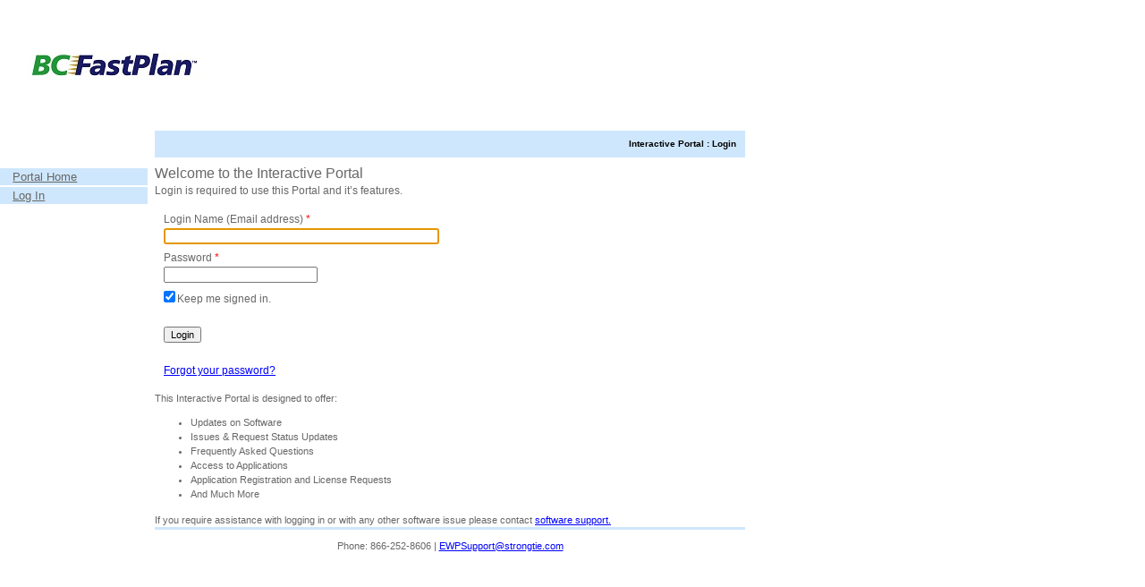

--- FILE ---
content_type: text/html; charset=utf-8
request_url: https://boise.csdportal.com/login.aspx?ReturnUrl=%2f
body_size: 7579
content:

<!DOCTYPE html PUBLIC "-//W3C//DTD XHTML 1.0 Transitional//EN" "http://www.w3.org/TR/xhtml1/DTD/xhtml1-transitional.dtd">
<html xmlns="http://www.w3.org/1999/xhtml">
<head><meta http-equiv="Content-Type" content="text/html; charset=utf-8" /><title>
	Interactive Portal : Login
</title><script type="text/javascript" src="//apis.google.com/js/platform.js" async="async" defer="defer"></script><link href="/skins/Style.css?md=639045264900216759" rel="stylesheet" type="text/css" /><script type="text/javascript" src="//code.jquery.com/jquery-2.2.4.min.js"></script><script type="text/javascript" src="//code.jquery.com/ui/1.11.4/jquery-ui.min.js"></script><link href="//code.jquery.com/ui/1.11.4/themes/smoothness/jquery-ui.css" rel="stylesheet" type="text/css" /><script type="text/javascript" src="/inc/js/tools.js?md=638794728001393718"></script></head>
<body id="pageBody" class="skin-boise page-login">
    
<style type="text/css">
    /* http://blog.avtex.com/2012/01/26/cross-browser-css-only-modal-box/ */
    .busyBoxWrap { /* The div that shows/hides. */
        display:none; /* starts out hidden */
        z-index:100002; /* High z-index to ensure it appears above all content */
    }
    .busyBoxOverlay { /* Shades out background when selector is active */
        position:fixed;
        width:100%;
        height:100%;
        z-index:100002;
    }
    .busyBoxVertOffset { /* Fixed position to provide the vertical offset */
        position:fixed;
        top:45%;
        width:100%;
        text-align:center;
        z-index:100003; /* ensures box appears above overlay */
    }
    .busyBox { /* The actual box, centered in the fixed-position div */
        /* width:405px; Whatever width you want the box to be */
        display:inline-block;
        white-space:nowrap;
        position:relative;
        margin:0 auto;
        /* Everything below is just visual styling */
        height:20px; 
        text-align:center;
        padding:10px 20px;
        background-color:#eee;
        border:1px solid #555;
    }
    .busyBox img {
        position:relative;
        display:inline;
        vertical-align:middle;
    }
</style>
<script type="text/javascript" language="javascript">
    var BusyBox = {};

    $(document).ready(function () {
        registerEndRequestCall(function () {
            // construct only once
            if (BusyBox.on == undefined) {
                BusyBox = {
                    enabled: true,
                    on: function () {
                        var prm = Sys.WebForms.PageRequestManager.getInstance();
                        prm.add_initializeRequest(BusyBox.prm_InitializeRequest);
                        prm.add_pageLoaded(BusyBox.prm_PageLoaded);
                        prm.add_endRequest(BusyBox.prm_EndRequest);
                        BusyBox.enabled = true;
                    },
                    off: function () {
                        BusyBox.hide();
                        BusyBox.enabled = false;
                    },
                    prm_InitializeRequest: function (sender, args) {
                        //debug('BusyBox.prm_InitializeRequest(enabled=' + BusyBox.enabled + ')');
                        if (BusyBox.enabled) BusyBox.show();
                    },
                    prm_PageLoaded: function (sender, args) {
                        //debug('BusyBox.prm_PageLoaded(enabled=' + BusyBox.enabled + ')');
                        if (BusyBox.enabled) BusyBox.hide();
                    },
                    prm_EndRequest: function (sender, args) {
                        //debug('BusyBox.prm_EndRequest(enabled=' + BusyBox.enabled + ')');
                        if (BusyBox.enabled && args.get_error() != undefined) {
                            // strip off the unnecessary stack trace info (fist 2 sections)
                            var msg = "" + args.get_error();
                            var idx = msg.indexOf(':');
                            if (idx > 0) msg = msg.substring(++idx);
                            var idx = msg.indexOf(':');
                            if (idx > 0) msg = msg.substring(++idx);
                            alert("Severe Error:\n" + msg);
                            BusyBox.hide();
                        }
                    },
                    show: function (show) {
                        if (show == undefined) show = true; // default
                        try { $get('busy').style.display = (show ? 'block' : 'none'); } catch (ignore) { }
                    },
                    hide: function () {
                        BusyBox.show(false);
                    }
                };
            }
        }, true);

        if (BusyBox.on) BusyBox.on();
    });
</script>
<div id="busy" class="busyBoxWrap">
    <div class="busyBoxOverlay">&nbsp;</div>
    <div class="busyBoxVertOffset">
        <div class="busyBox">
            <img src="images/busy.gif" id="ctl00_ctl03_imgBusyBox" border="0" /> Processing...
        </div>
    </div>
</div>

    <form name="aspnetForm" method="post" action="./login.aspx?ReturnUrl=%2f" onsubmit="javascript:return WebForm_OnSubmit();" id="aspnetForm">
<div>
<input type="hidden" name="__LASTFOCUS" id="__LASTFOCUS" value="" />
<input type="hidden" name="__EVENTTARGET" id="__EVENTTARGET" value="" />
<input type="hidden" name="__EVENTARGUMENT" id="__EVENTARGUMENT" value="" />
<input type="hidden" name="__VIEWSTATE" id="__VIEWSTATE" value="75/iMKXWWGWGZDAsgrQCKjyPDw06Hut36CzGtvZ77jVu4xikte/M/YX0pNmvQqSpjbol5DnfgmsabigLqDRlswMrWYqc1SVViaEGCTebkjkA86er5k/witNPOjOYBFav/[base64]/qIT6YyT9cBt6fktZAhfuJUTbmDRqCKHu+uWzCqMDmmN4kYOh9j3VIhE/zKy8KJK5t87rgii8Db4Zw/zcfGzFJ/ylNxDd+vhZvmeqZ8LoKxHz4KPo7+K+nrPeN/8n1BkknbJAWdjbx0xqA7b2mYBf0WIFSiir4VXMRBCdyktQed1DoXQSiQGJie4GlW8s1rUqRjCmsvSyV7U0mvIQYp34prwk79xeP7EvQ8Sj+ZvT+uof0adHT4XbRui/6Lu8KSqbBMhnvC8VHbJ8LltqpAI62xVM6N1gIn4MF1zwXlbNhrn3r7oqoThr7qDEujccSiazVfumB7u7FTbVi+4kX/668S3zA" />
</div>

<script type="text/javascript">
//<![CDATA[
var theForm = document.forms['aspnetForm'];
if (!theForm) {
    theForm = document.aspnetForm;
}
function __doPostBack(eventTarget, eventArgument) {
    if (!theForm.onsubmit || (theForm.onsubmit() != false)) {
        theForm.__EVENTTARGET.value = eventTarget;
        theForm.__EVENTARGUMENT.value = eventArgument;
        theForm.submit();
    }
}
//]]>
</script>


<script src="/WebResource.axd?d=pynGkmcFUV13He1Qd6_TZBvWVH_bZ8agONtXDDMD6kyIzmZPSidNARue-1WdmQHZ0XZcIg2&amp;t=638901325900000000" type="text/javascript"></script>


<script src="/ScriptResource.axd?d=nv7asgRUU0tRmHNR2D6t1B-tWkVKJCeqnrvklKJaTjv6zNqr_1L7y4KDmVBRKnFukHqdsUx-42CfUj1pQNCNXC4_DXBcly5CnWZ4Eu9tUupYfMCC0rltm3BU5jI6H2XO8kVP0w2&amp;t=7f7f23e2" type="text/javascript"></script>
<script src="/ScriptResource.axd?d=NJmAwtEo3Ipnlaxl6CMhvne04oQHdLEzOdQM43vPJXtyIW48eCSpOW_Crjrdx12X4uPRxXlVTX6CRfgxkfcgakWJkEzcp4lo5PtdXBKHL0-5UXAhqxI174ts56mxrY9GNDSx9To_-Z_tbzRslkcc0nZSgog1&amp;t=5c0e0825" type="text/javascript"></script>
<script src="/ScriptResource.axd?d=dwY9oWetJoJoVpgL6Zq8OJW1O9hayFwTsy6DjQCxsZV1s24nwcTXK8zQNHrK1xfWJC6xVnlmQicWlSw_IEiWsUM0kwKslakvx4DTSrjYp4l-NFrhRuE2HTXTjjQkcbUekPnrR6dPig4KVoIgCvYp80JBSyg1&amp;t=5c0e0825" type="text/javascript"></script>
<script src="/WebResource.axd?d=JoBkLzP19aTuxbWOhHobYnjp-yjBZsOn1mQGF5f8bwHoQt93KjICiRlwFgrmLTlwt1ODzw2&amp;t=638901325900000000" type="text/javascript"></script>
<script type="text/javascript">
//<![CDATA[
function WebForm_OnSubmit() {
if (typeof(ValidatorOnSubmit) == "function" && ValidatorOnSubmit() == false) return false;
return true;
}
//]]>
</script>

<div>

	<input type="hidden" name="__VIEWSTATEGENERATOR" id="__VIEWSTATEGENERATOR" value="C2EE9ABB" />
	<input type="hidden" name="__EVENTVALIDATION" id="__EVENTVALIDATION" value="E6QO/9VIqI1JI3kta/bHiVkdn65MGd5bfsskZGNF9wzRL0zs7u+aUmGNADtqtDFBvvkmk6X1pXylb1a5xvlBam5q4/MKjqG074cqW3QfNkGPU8e4m7FxKGatf8fl+3R/Z1gKu+1Shh7WJgHHbn7TDiNSetqn4W2+imzQOiphYAQma1Il8wkeu9bHON0tKR7Lwx16P7ZqQFu+wYvJmUoA+qXv5Ic=" />
</div>
        <script type="text/javascript">
//<![CDATA[
Sys.WebForms.PageRequestManager._initialize('ctl00$ctrlToolkitScriptManager', 'aspnetForm', ['fctl00$pnlMainNav','','tctl00$cphBody$LoginControl1$pnlForgotPassword',''], [], [], 90, 'ctl00');
//]]>
</script>

        <div id="container">
            <table border="0" cellpadding="0" cellspacing="0" class="page-layout">
                
                <tr class="layout-header">
                    <td colspan="2" id="header">
                        <a id="lnkLogo" href="./" style="display:inline-block;border-style:None;"></a>
                        <a href="https://www.strongtie.com/" id="lnkLogoSST" target="_blank" style="margin-left:20px;">
                            <img src="/images/logo-a-simpson-company.png" />
                        </a>
                        <a id="lnkHeaderImage" href="./" style="display:inline-block;border-style:None;"></a>
                    </td>
                </tr>
                
                <tr class="layout-title-bar" style="height:30px; margin-bottom:10px;">
                    <td class="noPrint column-left" valign="top">
                        <img src="images/1x1.png" id="ctl00_imgFixedWidth" border="0" style="display:block; width:inherit; height:1px;" />
                        <span id="lblEnvironment"></span>
                    </td>
                    <td valign="top" style="padding-left:8px;">
                        <div class="sectionTitle">
                            <span class="name">
                                
                                
                            </span>
                            <span id="ctl00_lblTitle" class="title" style="display:inline-block;border-width:0px;">Interactive Portal : Login</span>
                        </div></td>
                </tr>
                
                <tr class="layout-body">
                    <td class="noPrint column-left" style="position:relative;" valign="top" rowspan="2">
                        
                        <div class="noPrint column-fixed">
                            <div id="navigation-sub">
                                <ul>
                                    <li><a href="/Default.aspx">Portal Home</a></li>
                                    <div id="ctl00_pnlMainNav">
	
                                            
                                            <li id="ctl00_pnlLogin"><a href="/login.aspx">Log In</a></li>
                                        
</div>
                                    <li><a id="ctl00_lnkCorpSite" href="http://www.csdsoftware.com/"></a></li>
                                </ul>
                            </div>
                            
                            <div style="padding-left:15px;"> </div>
                            
                            <div style="padding-left:15px;">
                                 
                                <br />
                                
                                <div id="ctl00_pnlWebExLink">
                                    <div name='smartDiv145027'><a name='smartImg145027' href='https://csdsoftware.webex.com/csdsoftware/supportcenter/webacd.wbx?WQID=a9e98b438439b7e479b12b0e492a9e10' onclick="window.open('https://csdsoftware.webex.com/csdsoftware/supportcenter/webacd.wbx?WQID=a9e98b438439b7e479b12b0e492a9e10&refURL='+escape(document.location), 'popupwindow'+Math.round(Math.random()*10000000000), 'toolbar=no,menubar=no,status=yes,scrollbars=yes,resizable=yes,width=500,height=500 top=80,left=120'); return false;"></a></div><script src="https://csdsoftware.webex.com/csdsoftware/webacd/online.php?queueId=145027&shownothing=1"></script><script language="javascript">showImage("https://csdsoftware.webex.com/webex/webacd/html/img/livehelpbutton3.gif", "https://csdsoftware.webex.com/webex/webacd/html/img/leavebutton0.gif");</script>
                                </div> 
                                <br />
                                
                            </div>
                        </div></td>
                    
                    <td style="padding-left:8px;" class="master-body">
                        
    

<div style="FONT-SIZE:12px;WIDTH:500px;FONT-FAMILY:Arial">
    <div style="FONT-SIZE:16px">Welcome to the Interactive Portal</div>
	<div style="HEIGHT:3px"></div>
	<div>Login is required to use this Portal and it’s features.</div>
	<br/>
</div>
<div onkeypress="javascript:return WebForm_FireDefaultButton(event, &#39;ctl00_cphBody_LoginControl1_btnLogin&#39;)" style="font-size:12px; width:650px; padding-left:10px; padding-bottom:15px;">
	
    <span id="ctl00_cphBody_LoginControl1_lblPasswordError" style="color:Red;"></span>
	<div>
        Login Name (Email address) <span style="color:#ff0000">*</span><br />
    	<span id="ctl00_cphBody_LoginControl1_ContactEMailReqValiadtor" style="color:Red;display:none;">The Login Name (Email address) must be filled in.</span>
        <span id="ctl00_cphBody_LoginControl1_ctl01" style="color:Red;display:none;">The Login Name (Email address) does not follow email convention. eg. myname@sample.com</span>
	</div>
	<div style="margin-bottom:5px"><input name="ctl00$cphBody$LoginControl1$txtContactEmail" type="text" id="ctl00_cphBody_LoginControl1_txtContactEmail" style="width:300px;" /></div>
	<div>
        Password <span style="color:#ff0000">*</span><br />
		<span id="ctl00_cphBody_LoginControl1_PasswordValidator" style="color:Red;display:none;">The password must be filled in.</span>
     </div>
	<div style="margin-bottom:5px;"><input name="ctl00$cphBody$LoginControl1$txtPassword" type="password" id="ctl00_cphBody_LoginControl1_txtPassword" style="width:164px;" /></div>
    <div style="margin-bottom:5px;"><input id="ctl00_cphBody_LoginControl1_chkAutoLogin" type="checkbox" name="ctl00$cphBody$LoginControl1$chkAutoLogin" checked="checked" /><label for="ctl00_cphBody_LoginControl1_chkAutoLogin">Keep me signed in.</label></div>
    <br />
	<div style="margin-bottom:5px;"><input type="submit" name="ctl00$cphBody$LoginControl1$btnLogin" value="Login" onclick="javascript:WebForm_DoPostBackWithOptions(new WebForm_PostBackOptions(&quot;ctl00$cphBody$LoginControl1$btnLogin&quot;, &quot;&quot;, true, &quot;&quot;, &quot;&quot;, false, false))" id="ctl00_cphBody_LoginControl1_btnLogin" /></div>

    <br />
    <div id="ctl00_cphBody_LoginControl1_pnlForgotPassword">
		
            <a href="javascript:;" onclick="toggleDisplay('pnlForgotPasswordForm')">Forgot your password?</a><br />
            
            <div id="pnlForgotPasswordForm" style="display:none">
                <br />
                <b>Enter the email address for your account.</b><br />
                Your password will be reset, and a temporary password will be emailed to you.<br />
                <input name="ctl00$cphBody$LoginControl1$txtForgotEmail" type="text" id="ctl00_cphBody_LoginControl1_txtForgotEmail" style="width:300px;" />
    	        <input type="submit" name="ctl00$cphBody$LoginControl1$btnSendTemporaryPassword" value="Send Password" id="ctl00_cphBody_LoginControl1_btnSendTemporaryPassword" />
            </div>
        
	</div>

</div>
    
<div>
	<div>This Interactive Portal is designed to offer:</div>
	<ul>
		<li>
		Updates on Software<li>
		Issues &amp; Request Status Updates<li>
		Frequently Asked Questions<li>
		Access to Applications<li>
		Application Registration and License Requests<li>
			And Much More
		</li>
	</ul>
	<div class="not-for-simpson-skin not-for-lp-skin">
		If you have not yet registered and would like to use our Interactive 
		Portal please contact your local representative.
	</div>
	<div style="height:2px"></div>
	<div>
		If you require assistance with logging in or with any other software issue 
		please contact <a href="mailto:EWPSupport@strongtie.com" id="ctl00_cphBody_LoginInstructionsControl1_lnkSupportEmail">software support.</a>
	</div>
</div>


                    </td>
                </tr>
                
                <tr class="layout-footer">
                    <td id="footer">
                        <hr />
                        <div id="ctl00_divFooterCompanyInfo"></div>
                        Phone: 866-252-8606 |
                       <span class="not-for-lp-skin not-for-pwtewp-skin">Email: </span><a id="ctl00_lnkFooterEmail" href="mailto:EWPSupport@strongtie.com">EWPSupport@strongtie.com</a> 
                        <!--  Web: <a id="ctl00_lnkFooterWebsite" href="http://www.csdsoftware.com"></a> --> <span class="not-for-lp-skin">
                        <a id="ctl00_lnkFooterTerms" target="terms">Terms of Use</a> 
                        <a id="ctl00_lnkFooterPrivacy" target="privacy">Privacy Policy</a></span>
                    </td>
                </tr>
           </table>
       </div>
    
<script type="text/javascript">
//<![CDATA[
var Page_Validators =  new Array(document.getElementById("ctl00_cphBody_LoginControl1_ContactEMailReqValiadtor"), document.getElementById("ctl00_cphBody_LoginControl1_ctl01"), document.getElementById("ctl00_cphBody_LoginControl1_PasswordValidator"));
//]]>
</script>

<script type="text/javascript">
//<![CDATA[
var ctl00_cphBody_LoginControl1_ContactEMailReqValiadtor = document.all ? document.all["ctl00_cphBody_LoginControl1_ContactEMailReqValiadtor"] : document.getElementById("ctl00_cphBody_LoginControl1_ContactEMailReqValiadtor");
ctl00_cphBody_LoginControl1_ContactEMailReqValiadtor.controltovalidate = "ctl00_cphBody_LoginControl1_txtContactEmail";
ctl00_cphBody_LoginControl1_ContactEMailReqValiadtor.errormessage = "The Login Name (Email address) must be filled in.";
ctl00_cphBody_LoginControl1_ContactEMailReqValiadtor.display = "Dynamic";
ctl00_cphBody_LoginControl1_ContactEMailReqValiadtor.evaluationfunction = "RequiredFieldValidatorEvaluateIsValid";
ctl00_cphBody_LoginControl1_ContactEMailReqValiadtor.initialvalue = "";
var ctl00_cphBody_LoginControl1_ctl01 = document.all ? document.all["ctl00_cphBody_LoginControl1_ctl01"] : document.getElementById("ctl00_cphBody_LoginControl1_ctl01");
ctl00_cphBody_LoginControl1_ctl01.controltovalidate = "ctl00_cphBody_LoginControl1_txtContactEmail";
ctl00_cphBody_LoginControl1_ctl01.errormessage = "The Login Name (Email address) does not follow email convention. eg. myname@sample.com";
ctl00_cphBody_LoginControl1_ctl01.display = "Dynamic";
ctl00_cphBody_LoginControl1_ctl01.evaluationfunction = "CustomValidatorEvaluateIsValid";
var ctl00_cphBody_LoginControl1_PasswordValidator = document.all ? document.all["ctl00_cphBody_LoginControl1_PasswordValidator"] : document.getElementById("ctl00_cphBody_LoginControl1_PasswordValidator");
ctl00_cphBody_LoginControl1_PasswordValidator.controltovalidate = "ctl00_cphBody_LoginControl1_txtPassword";
ctl00_cphBody_LoginControl1_PasswordValidator.errormessage = "The password must be filled in.";
ctl00_cphBody_LoginControl1_PasswordValidator.display = "Dynamic";
ctl00_cphBody_LoginControl1_PasswordValidator.evaluationfunction = "RequiredFieldValidatorEvaluateIsValid";
ctl00_cphBody_LoginControl1_PasswordValidator.initialvalue = "";
//]]>
</script>


<script type="text/javascript">
//<![CDATA[

var Page_ValidationActive = false;
if (typeof(ValidatorOnLoad) == "function") {
    ValidatorOnLoad();
}

function ValidatorOnSubmit() {
    if (Page_ValidationActive) {
        return ValidatorCommonOnSubmit();
    }
    else {
        return true;
    }
}
        WebForm_AutoFocus('ctl00_cphBody_LoginControl1_txtContactEmail');
document.getElementById('ctl00_cphBody_LoginControl1_ContactEMailReqValiadtor').dispose = function() {
    Array.remove(Page_Validators, document.getElementById('ctl00_cphBody_LoginControl1_ContactEMailReqValiadtor'));
}

document.getElementById('ctl00_cphBody_LoginControl1_ctl01').dispose = function() {
    Array.remove(Page_Validators, document.getElementById('ctl00_cphBody_LoginControl1_ctl01'));
}

document.getElementById('ctl00_cphBody_LoginControl1_PasswordValidator').dispose = function() {
    Array.remove(Page_Validators, document.getElementById('ctl00_cphBody_LoginControl1_PasswordValidator'));
}
//]]>
</script>
</form>
</body>
</html>


--- FILE ---
content_type: text/css
request_url: https://boise.csdportal.com/skins/Style.css?md=639045264900216759
body_size: 14796
content:
@charset "UTF-8";
html { height: 100%; }
body
{
	margin: 0;
	padding: 0;
	font: 11px/16px Verdana, Arial, Helvetica, sans-serif;
	color: #676767;
}
#pageBody #container {
	padding-bottom: 15px
}
input, textarea, select
{
    COLOR: #000000;
    FONT-FAMILY: Verdana,Arial,San-serif;
    FONT-SIZE: 11px;
    margin:2px 2px 2px 0;
}

h2 { font-size:1.5em; margin:0.83em 0; }
h3 { font-size:1.17em; margin:1em 0; }
div > p:first-child { margin-top:0; }

a[target], .external-link {
    background: url(/images/external.png) center right no-repeat;
    padding-right:13px;
}
.right a[target], [align=right] a[target] {
    position:relative;
    left:13px;
}
.combo table { position:static !important; top:0 !important; }
.combo input { padding-top:0; }
.SumoSelect { margin:2px 2px 2px 0px; min-width:200px !important; }
.SumoSelect .SelectBox { padding:1px 4px; line-height:normal; width:inherit; }
.SumoSelect .SelectBox.search { width:initial; }
.SumoSelect > .optWrapper > .options > li { padding-top:3px !important; padding-bottom:3px !important; text-align:left !important; }
.SumoSelect.open > .optWrapper { top:20px !important; }

#lblEnvironment { display:block; color:#eee; font-style:italic; line-height:30px; margin-bottom:10px; text-align:center; }
.float-right { float:right; }
.atk-combo-pos-fix .ajax__combobox_itemlist {
	position: absolute !important;
	height: unset !important;
	overflow: hidden !important;
	top: auto !important;
	left: auto !important;
	z-index: 1002 !important;
}
div.combobox table.ajax__combobox_inputcontainer,
div.atk-combo-pos-fix table.ajax__combobox_inputcontainer {
	top: 0 !important;
}
div.combobox ul.ajax__combobox_itemlist { z-index: 1002 !important; }
div.combobox ul li span[disabled] { color: red; }
div.combobox ul li.highlight { background-color: #FFFFCD; }

/* SKINS */
#header { vertical-align:top; padding-bottom:10px; position:relative; overflow:visible; }
#lnkLogo { display:inline-block; background-size:cover; background-repeat:no-repeat; background-position:center; }
#lnkLogoSST { display:none; padding-right:0 !important; background:none !important; } /* disable external link settings */
.skin-csd #lnkLogoSST { display:inline-block; }
.skin-csd #lnkLogoSST img { width:121px; height:80px; }
.skin-lp #lnkLogo { width:160px; height:138px; background-image:url(/images/logo-lp.jpg); position:relative; left:10px; }
.skin-boise #lnkLogo { width:260px; height:122px; background-image:url(/images/logo-boise-fastplan.jpg); }
.skin-simpson #lnkLogo { width:172px; height:115px; background-image:url(/images/logo-simpson.png); }
.skin-simpson #lnkLogo { display:none; }
.skin-sodra #lnkLogo { width:430px; height: 100px; background-image: url(/images/logo-sodra.jpg); }
.skin-canfor #lnkLogo { width:179px; height: 76px; background-image: url(/images/header-canfor.png); }
.skin-simpson #lnkHeaderImage {
    display: inline-block;
    position:absolute;
    top:8px;
    right:0;
    width:428px;
    height:99px;
    background-image: url(/images/header-simpson-ewp.png);
}
.skin-lp.page-register #lnkHeaderImage,
.skin-lp.page-thankyou #lnkHeaderImage {
    display: inline-block;
    position:absolute;
    top:32px;
    right:0;
    width:96px;
    height:96px;
    background-image: url(/images/header-lp.png);
}
.skin-pwt #lnkLogo,
.skin-pwtewp #lnkLogo {
	width: 202px;
	height: 100px;
	background-image: url(/images/header-exacte-by-pwt.png);
}

.skin-simpson #footer,
.skin-lp #footer
{ text-align:left; padding-left:8px; }
.skin-simpson #footer hr,
.skin-lp #footer hr
{ position:relative; left:-8px; }

.not-for-csd-skin,
.not-for-lp-skin,
.not-for-pwtewp-skin,
.not-for-simpson-skin,
.for-csd-skin,
.for-lp-skin,
.for-simpson-skin,
.for-sodra-skin,
.csd-eyes-only
{ display: none; }
.skin-csd .for-csd-skin,
.skin-lp .for-lp-skin,
.skin-simpson .for-simpson-skin,
.skin-sodra .for-sodra-skin,
.is-csd .csd-eyes-only
{ display: initial; }

.menu
{
	border-top-width: 0px;
	font-weight: bold;
	border-left-width: 0px;
	font-size: 12px;
	border-left-color: #333d76;
	border-bottom-width: 0px;
	border-bottom-color: #333d76;
	cursor: hand;
	color: black;
	border-top-color: #333d76;
	font-family: Verdana,Arial,  Tahoma,;
	background-color: white;
	border-right-width: 0px;
	border-right-color: #333d76;
}
.subMenu
{
	border-right: #333d76 1px solid;
	border-top: #333d76 1px solid;
	font-weight: normal;
	font-size: 11px;
	vertical-align: baseline;
	border-left: #333d76 1px solid;
	width: 120px;
	cursor: hand;
	color: black;
	border-bottom: #333d76 1px solid;
	font-family: Verdana,Arial, Tahoma;
	background-color: white;
	text-align: left;
}
.subMenuMouseOver, .subMenuMouseOver2
{
	font-weight: normal;
	font-size: 11px;
	vertical-align: baseline;
	width: 120px;
	cursor: hand;
	color: black;
	font-family: Verdana, Arial, Tahoma;
	background-color: darkorange;
	text-align: left;
}
.subMenuMouseOver2 { cursor: default; }

a:active, a:link, a:visited, a:hover
{
    color: blue;
    font-family: Verdana,Arial,San-serif
}
a:hover
{
    color: #ff9933;
	text-decoration: underline;
}

table.horzGap20 td { padding-right:20px; }

.tableTitle, .title {
	font-weight: bold;
	font-size: x-small;
	color: black;
	text-align: left;
	font-family: Verdana, Arial, SansSerif;
}
.th-left th { text-align:left; }

.dataRow,
.dataAltRow,
.dataSelectedRow
{
	padding-right: 0px;
	padding-left: 0px;
	font-weight: normal;
	font-size: 10pt;
	padding-bottom: 0px;
	margin: 0px;
	color: black;
	padding-top: 0px;
	font-family: Verdana, Arial,San-serif;
	background-color: ghostwhite;
}    
.dataRow td { white-space:nowrap; position:relative; }
.dataAltRow { background-color: gainsboro; }

.dragHandle { cursor:move; }
.clickable { cursor:pointer; }

.dataSelectedRow,
table.grid tr.dataRow:hover,
table.grid tr.dataAltRow:hover 
{ background-color: #ffff99; }

.dataHeader, .dataHeader a:link, .dataHeader a:visited, .dataHeader a:active,
.dataFooter, .dataFooter a:link, .dataFooter a:visited, .dataFooter a:active,
.dragHandleOnly
{
	font-weight: bold;
	font-size: 10pt;
	color: white;
	font-family: Verdana, Arial,San-serif;
	background-color: slategray;
}
.dataHeader td, .dataHeader th, .dragHandleOnly { border-color:#555; }
.dataHeader td, .dataHeader th, .dataFooter td { white-space: nowrap; }

.scrollableGridWrapper 
{
    font-family: Verdana, Arial,San-serif;
}
.scrollableGridWrapper .grid
{
    width:100%;
    border:0px none gray;
    padding:0;
    margin:0;
}
.scrollableGridWrapper .grid tr:last-child td
{
    border-bottom:0px none gray;
}
.scrollableGridWrapper .scrollArea
{
    width:100%;
    overflow:auto;
    border-right:0px none gray;
}
.scrollableGridWrapper table.dataHeader, .scrollableGridWrapper table.dataFooter
{
    width:100%;
    margin:0;
    padding:0;
    border-collapse:collapse;
    border:0px none gray;
    border-spacing:0px;
    -webkit-border-spacing:0px;
}
.scrollableGridWrapper table.dataHeader td, .scrollableGridWrapper table.dataFooter td
{
    padding:1px;
    border:1px solid gray;
}
.scrollableGridWrapper table.dataFooter
{
	background-color:inherit;
    border-top:0px none gray;
    font-weight:normal;
}
.sys-requirements ul { white-space: nowrap; }
#toppanel /* positioning for the cross-website menu system */
{
	Z-INDEX: 1005; 
	LEFT: 5px; 
	WIDTH: 728px; 
	POSITION: absolute; 
	TOP: 5px; 
	HEIGHT: 112px; 
	BACKGROUND-COLOR:white
}
#navpanel /* standard website navigation along left edge */
{
	FONT-SIZE:10px; 
	BACKGROUND:url(navpanel.jpg); 
	LEFT:30px; 
	OVERFLOW:auto; 
	WIDTH:148px; 
	DIRECTION:ltr; 
	TEXT-INDENT:10px; 
	FONT-FAMILY:Verdana,Arial,San-serif; 
	POSITION:absolute; 
	TOP:120px; 
	HEIGHT:610px; 
	TEXT-ALIGN:left
}
#titlepanel /* title area above main application area */
{
	font-size: 11px;
	background: url(titlepanel.jpg);
	left: 178px;
	width: 550px;
	font-family: Verdanna,Arial,San-serif;
	position: absolute;
	top: 120px;
	height: 45px;
}
#titlepanelNew
{
	float: right;
	background-color: #FFCC66;
	position: absolute;
	top: 5px;
	left: 160px;
	overflow: auto;
	font-size: 11px;
	font-family: Verdanna,Arial,San-serif;
	width: 820px;
	height: 50;
}
#workingspace
{
	position: relative;
	left: 170px;
	top: 35px;
}

#titlepanellong /* title area above main application area */
{
	font-size: 11px;
	background: url(titlepanellong.jpg);
	left: 178px;
	width: 805px;
	font-family: Verdanna,Arial,San-serif;
	position: absolute;
	top: 120px;
	height: 45px;
}
#titletext /* position the text of the tile within the title panel */
{
	FONT-SIZE: 24px; 
	LEFT: 20px; 
	COLOR: dimgray; 
	LETTER-SPACING: 3px; 
	POSITION: relative; 
	TOP: 5px
}
#mainpanel /* where the main action takes place for the application */
{
	FONT-SIZE: 11px; 
	BACKGROUND: url(mainpanel.jpg); 
	LEFT: 178px; 
	WIDTH: 550px; 
	FONT-FAMILY: Arial,San-serif; 
	POSITION: absolute; 
	TOP: 165px; 
	HEIGHT: 565px
}
#mainpanelwhite /* the application area without any background */
{
	FONT-SIZE: 12px; 
	LEFT: 178px; 
	WIDTH: 550px; 
	FONT-FAMILY: Arial,San-serif; 
	POSITION: absolute; 
	TOP: 165px; 
}
#mainextra /* overlaps the navpanel on the left, holds extra aplication functions */
{
	FONT-SIZE: 11px; 
	LEFT: 30px; 
	OVERFLOW: auto; 
	WIDTH: 138px; 
	FONT-FAMILY: Arial,San-serif; 
	POSITION: absolute; 
	TOP: 230px; 
}
div#container
{
	min-width: 980px;
	background-color: #FFF;
	margin: 10px auto 0 auto;
}

div#container2
{
	width: 980px;
	background-color: #FFF;
	margin: 0px auto 0 auto;
	position : relative;
	top: 0px;
}

#mergeCompanies { margin-bottom:10px; }
#mergeCompanies h3 { margin-bottom:0; }
#mergeCompanies > h3:first-child { margin-top: 0; }
#mergeCompanies tr.dataSelectedRow { font-size:inherit; }

.app 
{
    font-size:12pt;
    font-family:Arial, Helvetica, sans-serif;
    padding-left:80px;
    height:68px;
    line-height:20px;
    position:relative;
}
.appinfo 
{
    position:relative;
    top: 45%;
    -webkit-transform: translateY(-50%);
    -moz-transform: translateY(-50%);
    -ms-transform: translateY(-50%);
    -o-transform: translateY(-50%);
    transform: translateY(-50%);
}
.app10 { background: url(../images/app-SoftwareDownloads.png) no-repeat 10px 0; }
.app55 { background: url(../images/app-iStructTrainingCenter.png) no-repeat 10px 0; }
.app2  { background: url(../images/app-iStructCenter.png) no-repeat 10px 0; }
.app11 { background: url(../images/app-ClientUserMgmt.png) no-repeat 10px 0; }
.app29 { background: url(../images/app-Store.png) no-repeat 10px 0; }
.skin-simpson .app { background:none !important; padding-left:30px; }

#header
{
	width: 680px;
}
#footer
{
	font-family: Verdana, Arial, Helvetica, sans-serif;
	text-align: center;
    padding-left: 8px;
}
#footer hr
{
    height:3px;
    border:0;
    color:#CFE7FC;
    background-color:#CFE7FC;
    margin:0 auto 10px auto;
}
.skin-simpson #footer hr { color:#548379; background-color:#548379; }
.skin-lp #footer hr { background-color:#005480; }
.skin-sodra #footer hr { background-color:#008736; }
#navigation-extra {
	margin: 0;
	padding: 0;
	list-style: none;
	position: absolute;
	top: 117px;
	right: 10px;
	font-size: 13px;
}
#navigation-extra li {
	float: left;
	line-height: 24px;
	padding: 0 4px;
}

#navigation-extra li.first {
	border-left: none;
}

#navigation-extra li a {
	float: left;
	padding: 0 12px;
	color: #FFF;
}

#navigation-extra li a:hover,
#navigation-extra li a.active {
	text-decoration: none;
	background: url(../images/arrow.gif) no-repeat left;
}

/* subnavigation section */
#navigation-sub
{
	position: relative;
	padding-bottom: 0px;
	font-size: 13px;
	
}

#navigation-sub span.corner {
	position: absolute;
	top: 2px;
	left: 0;
	width: 4px;
	height: 4px;
	background: url(../images/corner.gif) no-repeat;
}

#navigation-sub ul {
	margin: 0;
	padding: 0;
	list-style: none;
	width: 100%;
}

#navigation-sub ul li {
	width: 100%;
	padding-top: 2px;
	line-height: 19px;
}

* html #navigation-sub ul li,
*+html #navigation-sub ul li {
	float: left;
	clear: left;
}

#navigation-sub ul li a {
	display: block;
	color: #676767;
	background-color: #CFE7FC;
	padding: 0 0 0 1.1em;
}
#navigation-sub ul li a:hover {
	text-decoration: none;
}
#navigation-sub ul li a:hover::before {
	content: "\BB";
	font-weight: bold;
	display: inline-block;
	width: 1.1em;
	margin-left: -1.1em;
}

.skin-simpson #navigation-sub ul li a,
.skin-simpson #navigation-sub ul li a:hover,
.skin-simpson #navigation-sub ul li a.active
{ background-color:#548379; color:#fff; }
.skin-lp #navigation-sub ul li a,
.skin-lp #navigation-sub ul li a:hover,
.skin-lp #navigation-sub ul li a.active
{ background-color:#005480; color:#fff; }
.skin-sodra #navigation-sub ul li a,
.skin-sodra #navigation-sub ul li a:hover,
.skin-sodra #navigation-sub ul li a.active
{ background-color: #008736; color: #fff; }

#navigation-sub ul ul li a {
	background-color: #FDEACF;
}

.flat-button, .flat-button:visited, .flat-button:link {
    display: inline-block;
	zoom: 1; /* zoom and *display = ie7 hack for display:inline-block */
	*display: inline;
	vertical-align: baseline;
	margin: 0 2px;
	outline: none;
	cursor: pointer;
	text-align: center;
	text-decoration: none;
	font-size: 12px;
    font-weight: 800;
	padding: .5em 2em .55em;
	/*text-shadow: 0 1px 1px rgba(0,0,0,.3);*/
	-webkit-border-radius: .42em; 
	-moz-border-radius: .42em;
	border-radius: .42em;
	-webkit-box-shadow: 5px 5px 6px rgba(0,0,0,.42);
	-moz-box-shadow: 5px 5px 6px rgba(0,0,0,.42);
	box-shadow: 5px 5px 6px rgba(0,0,0,.42);
	color: #000;
	border: solid 1px #000;
	background: #CFE7FC;
}
.flat-button:hover {
	font-size: 12px;
    font-weight: 800;
	text-decoration: none;
    color: #FFF;
	background: #3399FF;
}
.flat-button:active {
	font-size: 12px;
    font-weight: 800;
	position: relative;
	top: 1px;
    color: #FFF;
	background: #3399FF;
}

#content-secondary {
	width: 200px; 
	float: left;
	padding-left: 26px;
}
.sectionTitle
{
	font-family: Verdana, Arial, Helvetica, sans-serif;
	font-size: 13pt;
	color: #808080;
	font-weight: bold;
	line-height:30px; /* mimics vertical-align:middle */
	padding-right:10px; 
	margin-bottom:10px; 
	background-color: #CFE7FC;
	position:relative;
	overflow:hidden;
}
.sectionTitle .name { float:left; padding-left:2px; }
.sectionTitle .name a, .sectionTitle .name { color:#676767; font-weight:normal; font-size:13px; }
.sectionTitle .title { float:right; }
.skin-simpson .sectionTitle { background-color:#548379; }
.skin-lp .sectionTitle { background-color: #005480; }
.skin-sodra .sectionTitle { background-color: #008736; }
.skin-simpson .sectionTitle,
.skin-simpson .sectionTitle .title,
.skin-simpson .sectionTitle .name a,
.skin-simpson .sectionTitle .name,
.skin-lp .sectionTitle,
.skin-lp .sectionTitle .title,
.skin-lp .sectionTitle .name a,
.skin-lp .sectionTitle .name,
.skin-sodra .sectionTitle,
.skin-sodra .sectionTitle .title,
.skin-sodra .sectionTitle .name a,
.skin-sodra .sectionTitle .name {
	color: #fff;
}

.software-ctrl { margin-top:30px; }
.software-ctrl .section { margin-bottom:30px; }
.software-ctrl .section .flat-button { margin-right:40px; min-width:120px; margin-top:10px; }
.software-downloads .flat-button.cert { float:right; }
.skin-csd .software-ctrl .sectionTitle { color:#000; }
.skin-lp .flat-button,
.skin-lp .flat-button:visited,
.skin-lp .flat-button:link {
	color: #fff;
	background: #005480;
}
.skin-lp .flat-button:hover,
.skin-lp .flat-button:active {
    color: #ccc;
	background: #005480;
}
.skin-simpson .flat-button,
.skin-simpson .flat-button:visited,
.skin-simpson .flat-button:link {
	color: #fff;
	background: #548379;
}
.skin-simpson .flat-button:hover,
.skin-simpson .flat-button:active {
    color: #ccc;
	background: #548379;
}
.skin-sodra .flat-button,
.skin-sodra .flat-button:visited,
.skin-sodra .flat-button:link {
	color: #fff;
	background: #008736;
}
.skin-sodra .flat-button:hover,
.skin-sodra .flat-button:active {
	color: #ccc;
	background: #008736;
}

.warningMessage
{
	font-weight: normal;
	font-size: 10pt;
	color: white;
	font-family: Verdana, Arial,San-serif;
	background-color: blue;
}

.warningMessage .error
{
    color: white;
    background-color: red;
    width: 100%;
    display: block;
	margin-bottom: 8px;
}
.warningMessage .success
{
    color: green;
    background-color:white;
    width: 100%;
    display: block;
	margin-bottom: 8px;
}
.master-body { vertical-align:top; }

#tabs { margin-bottom:10px; }

/* USER LIST PAGE */
.trial, .trial a { color:orange !important; }
.inactive, .inactive a { color:Red !important; }
.pre-release-not-downloaded { color:Maroon; }
.horzCheckboxList { margin-left:0; padding-left:0; }
.horzCheckboxList label { margin-right:12px; position:relative; bottom:1px; }
.horzRadioList { margin-left:0; padding-left:0; }
.horzRadioList label { margin-right:8px; }

/* USER EDIT PAGE */
.actions a img
{
    position:relative;
    top:3px;
    padding-right:15px;
}

.trialInfo 
{
    font-size:x-Small;
    color:Maroon;
}

input.date
{
    font-size:x-small;
    width:78px;
}

.expired, a.expired:active, a.expired:link, a.expired:visited, a.expired:hover
,.expired a:active, .expired a:link, .expired a:visited, .expired a:hover
{
    color:Red !important;
}

input[disabled=disabled],
select[disabled=disabled],
.disabled,
span[disabled=disabled] ,
a[disabled=disabled],
a[disabled=disabled]:link,
a[disabled=disabled]:active,
a[disabled=disabled]:hover,
a[disabled=disabled]:visited
{ color:Gray; font-style:italic; cursor:default; text-decoration:none; }
input.disabled, select[disabled=disabled] { background-color:#EBEBE4; }
a[disabled=disabled] img, input[type=image][disabled=disabled] { opacity:0.4; }
input[type=button], input[type=submit] { cursor:pointer; }
input[disabled=disabled] { cursor:default; }


/* MISC */
.busy { background-image:url(../images/busy.gif); background-repeat:no-repeat; background-position:center center; background-color:#eee; cursor:wait; border:dashed 1px #000; }
.logoUpload { vertical-align:top; }
.logoUpload img { display:block; margin:5px 0 10px 5px; }
.ajax__tab_header .ajax__tab_tab { font-weight:bold; }
.row, .block { display:block; clear:both; float:left; position:relative; width:100%; }
.row { padding-bottom:5px; }
.column { display:inline-block; float:left; position:relative; overflow:visible; }
.column-left { width:165px; }
.column-fixed { width:inherit; }
.clear { clear:both; }
.row .column .inline, .inline { display:inline-block; }
.filters-horz > .column > label { vertical-align:top; margin-top:4px; margin-left:10px; display:inline-block; padding-right:0 !important; }
.filters-horz > .column:first-child > label { margin-left:0; }
.filters-horz > .column > table { display:inline-block; }
.page-ccrecurringorders .filters-horz .column { border-left:0px solid grey; margin-left:20px; padding-left:20px; }
.page-ccrecurringorders .filters-horz .column:first-child { border-left:none; margin-left:0; padding-left:0; }
.page-ccrecurringorders .filters-horz .column > label { display:block; font-weight:bold; margin-left:0; text-align:center; }

/* .float-wrapper makes the children take up their proper height */
.float-wrapper {
	position: relative;
	overflow: visible;
}
.float-wrapper:before,
.float-wrapper:after { content: " "; display: table; }
.float-wrapper:after { clear: both; }

.hidden, span.hidden_field { display:none !important; }
.block { display: block; }
button .fa-spin { margin-right:5px; }
.section { margin-bottom: 20px; }
.small_field { position:relative; top:3px; }
.alignCheckBoxList { position:relative; right:6px; }
.grid { padding-right:10px; margin-right:10px; border-collapse:collapse; }
.noPaddingOrMargin { margin:0; padding:0; border:0; }
h3 em { font-weight:normal; font-size:smaller; }
hr { height:3px; border:0; color:#CFE7FC; background-color:#CFE7FC; }
.skin-simpson hr { color:#548379; background-color:#548379; }
.skin-lp hr { color:#005480; background-color:#005480; }
.right { text-align:right; }
.left { text-align:left !important; }
.center { text-align:center; }
.indent { margin-left:20px; }
.underline { text-decoration:underline; }
.IsCCManaged { background-color:#FFDDDD; }

/* MODALS */
.modal { display:inline-block; background-color:White; border:1px solid silver; overflow:hidden; z-index:3; }
.modal.inline { display:block; position:absolute; top:50%; left:50%; transform:translateX(-50%); border:10px solid silver; }
.modal h1:first-child { position:relative; background-color:#ccc; padding:3px; font-size:20px; padding-left:10px; margin:0; }
.modal .close { position:absolute; right:2px; cursor:pointer; }
.modal .modal-content { padding:10px; }
.modal .buttons { padding:0 10px 10px 10px; margin:0; }
.buttons input { margin-right:12px; }
.modal table thead, .modal table tbody tr:nth-child(even) { background-color:#EEE; }
.draggable { cursor:move; }
.modalPopup { background-color:White; border:1px solid silver; padding:20px; margin:auto auto; }
.modalPopup .title { font-weight:bold; font-size:20px; margin-top:0; position:relative; }
.modalPopup .title .close { position:absolute; right:5px; }
.modalPopup .title a.close { text-transform:lowercase; font-size:11px; font-weight:normal; }
.modalPopup .draggable { width:100%; display:block; }
.modal-bg { background-color:Gray; filter:alpha(opacity=50); opacity:0.5; }

/* SUB NAV CONTROL */
.subNav { padding:20px 0 0 0; }
.subNav > a, .subNav > div { display:block; margin-bottom:10px; }
#autoCompleteUser_completionListElem {
    max-height:300px;
    overflow:auto;
    overflow-x:hidden;
    width:650px !important;
    margin:-20px 0 0 160px;
}

/* CLIENT LIST CONTROL */
.listFilters { position:relative; clear:both; display:inline-block; }
.listFilters .column
{
    float:left;
    display:inline-block;
    padding:0px 30px 0 0;
    white-space:nowrap;
    text-align:left;
    vertical-align:top;
    font-size:10px;
}
.listFilters input { margin-left:0; }
.listFilters .actions { width:60px; }
.listFilters .subActions { padding:0; margin-right:25px; }
#pnlExtraFilters { float:left; padding:0; }

/* row highlighting */
.dataRow a, .dataRow a:link, .dataRow a:hover, .dataRow a:visited, .dataRow a:active,
.dataAltRow a, .dataAltRow a:link, .dataAltRow a:hover, .dataAltRow a:visited, .dataAltRow a:active
{ font-family:Verdana,Arial,San-serif !important; }
.dataRow .warning, .dataAltRow .warning  { background-color:Orange; color:black; }
.dataRow .user.warning, .dataAltRow .user.warning
{ color:Maroon; }
.dataRow .company.trial-company, .dataAltRow .company.trial-company { background-color:Red; color:black; }
.dataRow .has-product-tracking, .dataAltRow .has-product-tracking { font-weight:bold; }
.numeric { text-align:right; }
option.highlight { background-color:#FFFFCD; }

.link { cursor:pointer; }
.noLink, .noLink:link, .noLink:hover, .noLink:visited, .noLink:active
{ color:inherit !important; text-decoration:none !important; cursor:default; }
 
/* CLIENT LIST AJAX CONTROL */
table.clientlist .fancytree-title { font-weight:normal; }
table.clientlist a[target] {
    background: initial;
    padding-right: initial;
}
/* uncomment for xp theme
table.clientlist .fancytree-exp-cd span.fancytree-expander, table.clientlist .fancytree-exp-cdl span.fancytree-expander {
    background-position: -16px -80px;
}
table.clientlist .fancytree-icon { background-image:none; margin:0; width:0; }
*/
table.clientlist em.ref { font-size:xx-small; font-weight:bold; margin-right:5px; }

table.clientlist { margin-top:5px; border-collapse:collapse; }
table.clientlist:focus { outline:none; }
table.clientlist * { font-family:Verdana,Arial,San-serif; font-size:12px; }

table.clientlist thead tr th
{
    font-weight: bold;
    font-size: 10pt;
    color: white;
    font-family: Verdana, Arial,San-serif;
    background-color: slategray;
    border: 1px solid #9f9f9f;
    padding: 4px 6px 5px;
    white-space:nowrap;
}

table.clientlist thead tr th .smaller { font-size:x-small }
table.clientlist thead tr th:first-child { text-align: left; }

table.clientlist tbody tr:nth-of-type(even) { background-color:gainsboro; }
table.clientlist tbody tr:nth-of-type(odd) { background-color:ghostwhite; }

table.clientlist tbody tr.fancytree-active, table.clientlist tbody tr.fancytree-selected, table.clientlist tbody tr:hover
{
    background-color:#ffff99; 
    background-image:none;
    outline:none;
}
table.clientlist tbody tr td { white-space:nowrap; }
table.clientlist tbody tr td.tool { text-align:right; }
table.clientlist tbody tr td.header { text-align:center; font-weight:bold; }
table.clientlist tbody tr td.tool.stat div { white-space:nowrap; position:relative; overflow:hidden; }
table.clientlist tbody tr td.tool.stat div span:first-child { position:absolute; left:0; text-align:left; }
table.clientlist tbody tr td.tool.stat div span:last-child { display:block; text-align:right; padding-left:36px; }

table.clientlist tr.filtered { display:none; }

table.clientlist.show-col-isPlan tr         > *:nth-child(n+3),
table.clientlist.show-col-isDesign tr       > *:nth-child(n+3),
table.clientlist.show-col-isWall tr         > *:nth-child(n+3),
table.clientlist.show-col-isOptimize tr     > *:nth-child(n+3),
table.clientlist.show-col-isOptimizeFree tr > *:nth-child(n+3),
table.clientlist.show-col-isWallModeling tr > *:nth-child(n+3) { display:none; }

table.clientlist.show-col-isPlan tr         > *:nth-child(3),
table.clientlist.show-col-isDesign tr       > *:nth-child(4),
table.clientlist.show-col-isWall tr         > *:nth-child(5),
table.clientlist.show-col-isOptimize tr     > *:nth-child(6),
table.clientlist.show-col-isOptimizeFree tr > *:nth-child(7),
table.clientlist.show-col-isWallModeling tr > *:nth-child(8) { display:table-cell; }

.legend-cl { margin:20px 0 0 -14px; border:2px solid silver; padding:0 10px 10px 10px; background-color:#FFFFCC; }
table.clientlist .flag, .legend-cl .flag { font-family:Tahoma; font-weight:bold; font-size:12px; padding-left:6px; }

.flag.bill-direct { color:Green; }
.flag.trial-company { color:Maroon; font-style:italic; }
.flag.inactive-company { color:Maroon; font-style:italic; }
.flag.inactive-user { color:Maroon; font-style:italic; text-decoration:line-through; }
.flag.duplicate-user { color:Maroon; }
.flag.customer-admin { color:inherit; }
.flag.customer-admin-readonly { color:inherit; font-weight:normal; }
.flag.has-upstream { color:Green; }
.flag.has-downstream { color:Maroon; }
.flag.hide-from-client-list { color:Maroon; font-weight:normal; font-size:9px; }
.flag.purchased-in-store { color:Green; padding-right:6px; }
.has-tracked-materials { font-weight:bold; }

.client-non-billable,
a:active.client-non-billable,
a:link.client-non-billable,
a:visited.client-non-billable,
a:hover.client-non-billable,
.unpaid,
a:active.unpaid,
a:link.unpaid,
a:visited.unpaid,
a:hover.unpaid
{ color:red; }

.flag.bill-direct:before { content: "«"; }
.flag.trial-company:before { content: "T"; }
.flag.inactive-company:before { content: "I"; }
.flag.inactive-user:before { content: "a"; }
.flag.duplicate-user:before { content: "❍"; }
.flag.customer-admin:before { content: "*"; }
.flag.customer-admin-readonly:before { content: "r"; }
.flag.has-upstream:before { content: "↑"; }
.flag.has-downstream:before { content: "↓"; }
.flag.hide-from-client-list:before { content: "🚫"; }
.flag.purchased-in-store:before { content: "s"; }

.legend-cl .flag { display:inline-block; width:20px; padding:0; }

/*** USER FEATURES ***/
.feature-info-table > tbody > tr > td { padding-right:10px; }
.feature-info-table td.branding { padding-left:20px; }

#gvTools .tool-column { border-right:none; }
#gvTools .autorenew-column, .paidby-column { border-left:none; border-right:none; }
#gvTools th.autorenew-column, th.paidby-column { color:Green; }
#gvTools .dataRow span.autorenew input[type=checkbox] { display:none; }
#gvTools .dataRow span.autorenew label {
    display: inline-block;
    width: 10px;
    height: 10px;
    margin-right:2px;
    border: 1px solid #9ACD32;
    color:White;
    font-weight:bold;
    font-size:10px;
}
#gvTools .dataRow span.autorenew label i { position:relative; bottom:3px; right:1px; }
#gvTools .dataRow span.autorenew input[type=checkbox]:checked + label { color:Green; }
#gvTools .dataRow .paidby-column { padding-top:0; padding-bottom:0; }
#gvTools .dataRow .paidby-column input { padding:0; }
#gvTools .dataRow .paidby-column input[data-selected=true] { background-color:yellow; }
#gvTools .dataRow .tool-column a img { position:relative; top:3px; } /* calendar img */
#gvTools #lblSupplier { font-size: 11px; }
.hideAutoRenew .autorenew { display:none; }

/*** FORM TABLES ***/
table.form { font-size:10pt; color:black; font:Verdana, Arial, SansSerif; margin-bottom:5px; }
table.form tr th { text-align:left; }
table.form tr th:first-child { padding-right:20px; }
table.form tr td { white-space:nowrap; vertical-align:top; padding-right:12px; }
table.form tr td:last-child { padding-right:0; }
table.form .label { font-weight:bold; margin-bottom:4px; }
table.form .price { text-align:right; }
table.form .total { text-align:right; font-weight:bold; }
table.form select { padding:1px 0; }
table.form input[type=checkbox] { position:relative; top:2px; }
.wrap { white-space:normal; }

/*** REGISTRATION ***/
#pnlRegister { position:relative; }
#pnlRegister .logo { position:absolute; top:-161px; right:0; }
#pnlRegister .logo img { max-height:100px; margin-left:20px; }
#pnlRegister .failed_validation { border:1px solid red; }
.registrationForm { width:100%; margin-bottom:10px; }
.registrationForm .cell1 { width:240px; }
.registrationForm .submit { margin-top:4px; margin-left:240px; }
#pnlRegister.anthony .logo img { max-height:76px; margin-left:90px; } /* same size as CSD logo */

/*** DESIGN CENTER ***/
#design-center .client-banner { margin-bottom:50px; }
#design-center .location span { display: block; }
#design-center .location .row { float: initial; }
#design-center .location .row span { display: inline-block; }
#design-center .form > .column { width:340px; }
#design-center .form .element { position: relative; overflow:visible; }
#design-center .form .element:before,
#design-center .form .element:after { content: " "; display: table; }
#design-center .form .element:after { clear: both; }
#design-center .form .element > label { float: left; width: 40%; margin-right: 5px; text-align: right; }
#design-center .form .element > div { float: left; width: 50%; }
#design-center .form .element > div > *,
#design-center .form textarea { width: 100%; }
#design-center .banner h1 { float:left; }
#design-center .banner .logo { float:right; }
#design-center .client-banner .client .logo { float:left; margin-right: 40px; }
#design-center .client-banner .client img { max-width: 200px; }
#design-center .client-banner .client .location { float: left; }
#design-center #pnlAttachments .ajax__fileupload_dropzone { position: absolute !important; top: -65px !important; }
#design-center #pnlAttachments .ajax__fileupload { min-height: 25px !important; }
#design-center #pnlAttachments div.ajax__fileupload_fileItemInfo { margin-bottom: 10px !important; height: 43px !important; }
#design-center #pnlAttachments div.ajax__fileupload_fileItemInfo input { display: block; width: 100%; }
#design-center #pnlAttachments .ajax__fileupload_footer { display: none !important; }
.pnlAttachment input[name=attachmentComment] { width: 410px; }
.pnlAttachment input[type=file] { float:left; }
.pnlAttachment input[type=file].used { color:forestgreen; }
.pnlAttachment input[type=button] { float:right; display:none; }
.pnlAttachment ~ .pnlAttachment input[type=button] { display:initial; }

/*** INVOICING ***/
#gvInvoices a[target] {
    background: initial;
    padding-right: initial;
}

table.form.pay-invoice { margin-bottom:20px; }
table.form.pay-invoice tr th { width:238px; padding-right:0; padding-left:0; }
table.form.pay-invoice tr td { padding-left:0; text-align:right; }
#mdlSetPaidDate table tr th { text-align:left; }
#mdlSetPaidDate .title { font-size:20px; padding-bottom:10px; }

#mdlEditInvoice { position:fixed; top:auto; right:auto; left:auto; bottom:auto; }
#mdlEditInvoice .title { font-size:20px; }
#ctrlInvoice #pnlInvoice { display:inline-block; }
#ctrlInvoice table { border-collapse:separate; }
#ctrlInvoice td.dragHandle { text-align:center; width:20px; }
#ctrlInvoice td.dragHandle img { width:12px; }
#ctrlInvoice .buttons { margin-top:10px; }
#ctrlInvoice #btnRebuildFromTemplate { float:right; }
#ctrlInvoice #btnGetDefaultFields { float:right; margin-right:17px; }
#pnlInvoiceUpload .buttons { margin-top:4px; position:relative; }

/*** TRAINING ***/
#training #hdrMain { margin:5px 0 10px 0; }
#training .tagline { margin-left:15px; margin-bottom:2px; }
#training .tabs { font-size:16px; font-weight:bold; padding-bottom:5px; margin-bottom:8px; border-bottom:1px solid black; }
#training .tabs a:link { color:#999; text-decoration:none; margin:0 15px; }
#training .tabs a.on:link { color:black; }
#training .subtabs { font-size:12px; font-weight:bold; padding-bottom:5px; margin-bottom:8px; border-bottom:1px dotted black; }
#training .subtabs .inline-wrapper { margin:0 15px; }
#training .subtabs a:link { color:#999; text-decoration:none; }
#training .subtabs a.on:link { color:black; }
#training .content { line-height:22px; margin:0 0 10px; font-size:12px; }
#training .content a em { display:inline-block; width:15px; }
#training .content a em:before { content: " "; }
#training .content a.on em:before { content: "»"; font-style:normal; }
.subNav a.on { font-weight:bold; }
#training table.sortable img.drag { cursor:n-resize; height:12px; margin-left:10px; }
#training tr.sortable td { text-align:center; position:relative; vertical-align:bottom; }
#training tr.sortable img.drag { cursor:e-resize; width:12px; position:absolute; bottom:-8px; left:0; right:0; margin:0 auto; }
#training tr.sortable .delete,
#training tr.sortable .edit
{ position:relative; top:5px; left:15px; }
#training .content .filetype, #training .content .filetype img {
    display: inline-block;
    width: 16px;
    height: 16px;
    border: none;
    border-width: 0px;
}
#training .content .filetype img.pdf { display:none; }
#training .content .filetype img.mp4,
#training .content .filetype img.webm {
    background-image: url(../images/play.png);
}

.update #cmbSubCategory { position:relative; top:1px; }

.inline-wrapper { position:relative; display:inline-block; }
/* assumes label and input are wrapped by a container */
input.inline-edit {
    position:absolute;
    top:0; left:0;
    width:100%; height:100%;
    border:0; padding:0; margin:0;
    font-size:inherit;
    color:saddlebrown;
}

/*** PRODUCT DATA CENTER ***/
.page-productdatacenter,
.page-productdatacenter > form
.page-productdatacenter #container,
.page-productdatacenter .page-layout,
.page-productdatacenter .page-layout > tbody,
.page-productdatacenter .page-layout .layout-body {
	height: 100%;
}
#pageBody.page-productdatacenter #container {
	padding-bottom: 0;
	margin-top: 0;
}
#productdatacenter,
#productdatacenter #tabs,
#productdatacenter #tabs > div,
#productdatacenter #tabs > div > div {
	display: flex;
	flex-flow: column;
	height: 97%;
}
#productdatacenter #tabs .pq-grid {
	flex: 1 1 auto;
}
.page-productdatacenter .page-layout { width: 100%; }
.page-productdatacenter .column-left { width: 200px; }
.page-productdatacenter .sectionTitle { margin-right: 4px; }
.page-productdatacenter .version-info { font-size: small; font-weight: normal; margin-left: 20px; }
.page-productdatacenter .version-info label { font-weight: bold; }
.page-productdatacenter .dataset-buttons { text-align: right; }
.page-productdatacenter .csv-changed { background-color: lightyellow; }
.page-productdatacenter .csv-changed.csv-added { background-color: palegreen; }
.page-productdatacenter .csv-changed.csv-removed { background-color: lightpink; }
.page-productdatacenter .csv-changed.csv-duplicate { background-color: lightblue; }
.page-productdatacenter .csv-changed.csv-removed.csv-duplicate { background-color: cornflowerblue; }
.page-productdatacenter .csv-changed.csv-added.csv-duplicate { background-color: powderblue; }
.page-productdatacenter .prod-dataset { background-color: palegreen !important; }
.page-productdatacenter .work-dataset { background-color: lightpink !important; }
.page-productdatacenter .view-dataset,
.page-productdatacenter .copy-dataset,
.page-productdatacenter .edit-dataset {
	width: 4.5em;
	display: inline-block;
}
.page-productdatacenter .delete-dataset { color: red; }
#lblCurrentDataset .label-read-only { color:red; margin-left:5px; display:none; }
#lblCurrentDataset.read-only .label-read-only { display:inline; }
/*#pdcLeftTabNav, #pdcLeftTabNav * { box-sizing:border-box; }*/
#pdcLeftTabNav button {
	display: block;
	margin-bottom: 2px;
	background-color: #f1f1f1;
	color: black;
	padding: 2px;
	width: 100%;
	border: none;
	outline: none;
	text-align: left;
	cursor: pointer;
	transition: 0.3s;
	position: relative;
}
#pdcLeftTabNav { margin-left: -15px; background: none; }
#pdcLeftTabNav button { padding-left: 15px;}
#pdcLeftTabNav button:hover { background-color: #ddd; }
#pdcLeftTabNav button.on { background-color: #ccc; }

#pnlDeploy > div { margin-bottom:10px; }
#tblDatasets { margin-top: 10px; }
button.deployment_details { height: 1.6em; }
button.deployment_details .ui-button-text { padding-left: 1em; padding-right: 1.3em; }
.page-productdatacenter .file-chooser-form { margin-bottom: 10px; }
.pq-grid-cell div > i.ui-icon { position:relative; top:3px; } /* align with text */

/* fix the search box position inside the column header filter popup */
.page-productdatacenter .pq-grid-header-search-row .pq-grid-col .pq-td-div { padding-top: 0; }
.page-productdatacenter .pq-toolbar { padding-left: 0;}
.page-productdatacenter .file-chooser-form > div { display: inline-block; margin-right: 10px; }

/*** USER LIST PAGE */
.page-userlist .page-layout { width: 99%; }
.pq-loading-bg { z-index: 100 !important; }
.pq-loading-mask { z-index: 101 !important; }


/*** ISSUES ***/
.issues .filters {
    position:relative;
    overflow:visible;
    height:41px;
    background-color:#333366;
    color:#fff;
    font-weight:bold;
    font-size:10pt;
    font-family:Verdana, Arial, SansSerif;
}
.issues .filters > div { float:left; white-space:nowrap; padding:1px 10px 1px 1px; }
.issues .filters > div:last-child { float:right; text-align:right; padding-right:1px; }
.issues .filters .SumoSelect { color:initial; font-weight:initial; font-size:11px; }
.issues .filters .SumoSelect .options { font-size:8pt; }
table.stats {
    width:120px;
    border:1px solid black;
    padding:0;
    margin:0;
    font-weight:normal;
    font-size:7pt;
    font-family:Verdana, Arial;
}
table.stats tr td:last-child { text-align:right; }

/*** STORE ***/
body.store .column-left { width:205px; }
#pnlStore .tab { width:auto; padding:0; margin:12px 0 10px 0; }
#pnlStore .tab .tools { padding:0; margin:0; }
#pnlStore .section { position:relative; clear:both; overflow:auto; margin:0;}
#pnlStore input[type=submit], #pnlStore input[type=button] { padding:6px; }
#pnlStore .registrationForm .cell1 { width:170px; }
.product a img { position:relative; top:3px; }
.product select { min-width:100px; margin:0; }
.product .supplier { border-bottom: 1px solid silver; height:20px; line-height:20px; white-space:nowrap; }
.product .supplier.managed { padding-left:20px; }
.price .supplier { border-bottom: 1px solid transparent; height:20px; }
.product .controls { margin-right:2px; }
.product.price { width:auto; text-align:center; padding-top:40px; }
#tabTools { margin-bottom:0 !important; }
#tabTools .disabled, #tabTools [disabled=disabled] { font-style:italic; color:Gray; }
#tabTools .tool { padding:0 0 10px 5px; margin:0; }
#tabTools .tool h3, #pnlProductSummary h3 { margin-top:3px; margin-bottom:1px; position:relative; }
#tabTools .tool h3 .extraOption { position:absolute; left:225px; font-size:10px; color:red !important; display:inline-block; white-space:nowrap; }
#tabTools .tool h3 .extraOption.addOn { left:428px; }
#tabTools .tool h3 .note { position:absolute; left:140px; font-size:10px; color:red; font-weight:normal; }
#tabTools .tool p { margin:0 0 5px 0; width: 500px; }
#tabTools .tools:first-child { margin-right: 40px; }
#tabProducts .disclaimer { color:Navy; font-size:11px; cursor:help; }
#tabProducts .price .disclaimer { display:inline-block; width:11px; height:11px; overflow:hidden; } /* fixes breaking float issue */
#tabTools .tool .included { color:Navy; cursor:help; font-weight:bold; }
#tabProducts .section { padding-left:43px !important; }
#tabProducts .product .header { display:block; white-space:nowrap; font-weight:bold; font-style:italic; border-bottom:1px solid silver; }
#tabProducts .suppliers td { overflow-x:hidden; border-bottom:1px solid silver; }
#tabProducts .suppliers td input { }
#tabProducts .suppliers td label { }

#rblExistingUser { padding:10px; border:1px dotted silver; }
#rblExistingUser[disabled=disabled] { background-color:#EBEBE4; }
#pnlRecipient, #pnlTestMode { margin-top:10px; }
.StickyHeader th { position:sticky; top:0; background:white; }
#tabPayment table.cc { width:auto; }
.cc .icons { display:inline-block; overflow:hidden; margin-left:10px; height:24px; width:220px; position:relative; bottom:1px; }
.cc .icons img { float:left; width:38px; height:24px; border:none; background-repeat:no-repeat; margin-left:2px; display:inline-block; }
.cc-visa { background-image:url(../images/cc-visa-sm.png); }
.cc-mc { background-image:url(../images/cc-mastercard-sm.png); }
.cc-amex { background-image:url(../images/cc-american-express-sm.png); }
.cc-discover { background-image:url(../images/cc-discover-sm.png); }
#pnlPaymentPlan h2 { margin-top: 2px; }

#pnlProductSummary { width:180px; margin:20px 0 0 -14px; border:2px solid silver; padding:0 10px 10px 10px; background-color:#FFFFCC; }
#pnlProductSummary .no-products #summary { display:none; }
#pnlProductSummary .products .no-products { display:none; }
#pnlProductSummary .included { font-style:italic; margin-left:10px; }
.totals { position:relative; overflow:hidden; }
.totals, #pnlProductSummary .products { margin-top:13px; }
.totals div { clear:both; }
.totals div label { float:left; }
.totals div .price { float:right; }
.total { font-weight:bold; }
.payementPlan { font-weight:normal; }

#tabReceipt tr.total td { vertical-align:bottom; padding-top:20px; }
#tabReceipt .total .price { border-top:2px solid black; }
#tabReceipt { margin-bottom:15px; width:100%; }
#tabReceipt h3 { margin:0 0 3px 0; }
#tabReceipt tr.products h3 { margin-top:13px; }
#tabReceipt tr.products td { vertical-align:top; }
#tabReceipt tr.products td.price { padding-top:20px; }
#tabReceipt tr.tool td:first-child,
#tabReceipt #pnlTotals tr td:first-child { width: 150px; }
#tabReceipt .product { min-width:120px; }
#tabReceipt .product .header { display:block; white-space:nowrap; font-weight:bold; border-bottom:1px solid silver; }
#tabReceipt .supplier span { position:relative; top:3px; }
#tabReceipt .included { font-style:italic; }
#tabReceipt .tool .included { padding-left:15px; }
#tabReceipt .price { font-weight:bold; }
#tabReceipt .buttons { padding-top:13px; overflow:hidden; }
#tabReceipt .checkout { text-align:right; float:right; }
#tabReceipt .changeOrder { float:left; }
#tabReceipt .section { clear:both; }
#tabReceipt .checkout input, #tabReceipt input.print { background:#3399FF; color:White; font-weight:bold; margin-right:0; }
#tabReceipt .note{ width:710px; }
#tabReceipt .error { display:block; margin-bottom:10px; }
#tabReceipt .disclaimers, #tabCheckout .disclaimers { padding-left: 15px; }

table.receipt tr > td:first-child { padding-right:20px; }
table.receipt td { vertical-align:top; }

.secure { padding:10px 0 3px 30px; background-image:url(../images/locked-36.png); background-position:-8px 25px; background-repeat:no-repeat; }
.secure h2 { margin-bottom:3px; }
    
#steps { height:34px; padding:0; margin:5px 6px 14px 0; position:relative; overflow:visible; list-style:none; }
#steps li { position:relative; float:left; padding:0; margin:0 0 0 -3px; list-style:none; }
#steps li > div { position:relative; display:inline-block; border:0; padding:0; margin:0; }
#steps li > div > * { float:left; position:relative; }
#steps li .stepLeft 
{
    width: 0;
    height: 0;
    border-width: 17px 0 17px 9px;
    border-color: #CFE7FC transparent #CFE7FC transparent;
    border-style: solid;
    margin-left: -8px;
}
#steps li .stepRight 
{
    width: 0;
    height: 0;
    margin: 0;
    border-width: 17px 0 17px 9px;
    border-color: #1F48A1 transparent #1F48A1 #CFE7FC;
    border-style: solid;
    padding-right: 5px;
}
#steps li a 
{
    text-transform: uppercase;
    text-decoration: none;
    color: #808080;
    font-size: 11px;
    background: #CFE7FC;
    background-origin: border-box;
    height: 34px;
    line-height: 34px;
    min-width: 20px;
    padding:0 10px;
    text-align: center;
    font-family: 'Akzidenz-Grotesk-Next';
    font-weight: normal;
    outline: none;
    -moz-outline: none;
}
#steps li.first { margin-left:0; }
#steps li.first .stepLeft { display:none; }
#steps li.last .stepRight { border-color:transparent transparent transparent #CFE7FC; }
#steps li.active > div { margin-left: -9px; margin-top: -3px; }
#steps li.active.first > div { margin-left:1px; }
#steps li.active .stepLeft
{
    border-top: #3399FF 20px solid;
    border-bottom: #3399FF 20px solid;
    border-left: transparent 10px solid;
    margin-left: 0;
}
#steps li.active .stepRight 
{
    border-top: 20px solid transparent;
    border-bottom: 20px solid transparent;
    border-left: 10px solid #3399FF;
    padding-right: 6px;
    margin-right: -4px;
}
#steps li.active a 
{
    background: #3399FF;
    height: 40px;
    line-height: 40px;
    margin-top: 0;
    color: #fff;
    font-size: 12px;
}
#steps li.next .stepLeft 
{
    border-width: 17px 0 17px 9px;
    border-color: #4c4c4c transparent #4c4c4c transparent;
    border-style: solid;
    margin-left: -8px;
}
#steps li.next .stepRight 
{
    border-width: 17px 0 17px 9px;
    border-color: #999 transparent #999 #4c4c4c;
    border-style: solid;
    padding-right: 5px;
}
#steps li.next a { background: #4c4c4c; color: #ccc; }
#steps li.next.last .stepRight { border-color:transparent transparent transparent #4c4c4c; }

/*** MISC ***/
#error, .error, .red, .warning, .delete, .important { color:Red; }
input.error { color:Black; border:1px dotted red; padding:2px 0; }
input.invalid { color:red; background-color:Fuchsia; border-color:Red; }
.success, .insert { color:Green; }
.info { font-size:80%; color:blue; cursor:help; }
.sidenote { font-size:x-small; font-weight:normal; }
.nowrap { white-space:nowrap; }

/*** EMAIL BODY ***/
.email input[type=button], .email input[type=submit], .email .noPrint { display:none; }
.email-only, .email-only-tr, .email-only.td, .email-only-span { display:none; }
.email .email-only { display:block; }
.email .email-only-tr { display:table-row; }
.email .email-only-td { display:table-cell; }
.email .email-only-span { display:inline; }

/*** PRINTING ***/
.filters-horz > label { padding-right:10px;  }

body.printMode { background:none; }
body.printMode div#container { margin:0; width:100%; }
body.printMode #header { height:80px; }
body.printMode #footer { display:block; }
body.printMode td.default { width:auto !important; }
@media print {
    #header { height:80px; -webkit-print-color-adjust:exact; }
}
@media print {
	.noPrint { display: none; }
}
.printMode .noPrint { display:none; }
.printMode a,
.printMode a:link,
.printMode a:active,
.printMode a:visited,
.printMode a:hover
{
    color: Black;
	text-decoration: none;
	cursor: default;
}
.printMode .dataHeader a, 
.printMode .dataFooter a
{
    color: White;
    font-weight: bold;
}


--- FILE ---
content_type: application/javascript
request_url: https://boise.csdportal.com/inc/js/tools.js?md=638794728001393718
body_size: 11189
content:
function returnFalse() { return false; }

function DisableAllFormElements() {
    var links = document.links;
    for (i = 0; i < links.length; i++) {
        links[i].disabled = true;
        links[i].onclick = returnFalse;
        links[i].title = '';
        links[i].href = '';
    }

    DisableAllItems(links);
    DisableAllItems(document.forms[0]);
}

function DisableAllItems(items) {
    for (i = 0; i < items.length; i++) {
        items[i].disabled = true;
    }
}

function disableLink(id, disable) {
    if (disable == undefined) disable = true;
    link = findLink(id); // get the link object
    console.log('disableLink(' + id + ', ' + disable + ')=' + link);
    if (link == null) alert("Link +'" + id + "' not found");
    link.disabled = disable;
    link.style.cursor = (link.disabled ? 'default' : 'pointer');

    if (link.disabled) {
        link.old_href = link.href;
        link.href = 'javascript:;';
        link.old_click = link.onclick;
        link.onclick = returnFalse;
    } else { // enable
        var domLink = document.getElementById(id);
        link.href = (link.old_href ? link.old_href : domLink.getAttribute("old_href"));
        if (link.old_click) link.onclick = link.old_click;
    }
    return link;
}
function enableLink(id) { disableLink(id, false); }

function disable(formItemOrId) {
    var item = getItem(formItemOrId);
    item.disabled = true;
    return item;
}

function enable(formItemOrId) {
    var item = getItem(formItemOrId);
    item.disabled = false;
    return item;
}

function $disable(jquerySelect) {
    return $(jquerySelect).prop('disabled', true).attr('disabled', 'disabled');
}

function $enable(jquerySelect) {
    return $(jquerySelect).prop('disabled', false).removeAttr('disabled');
}

function hasClass(ele, cls) {
    return new RegExp('(\\s|^)' + cls + '(\\s|$)').test(ele.className);
}
function addClass(ele, cls) {
    if (!hasClass(ele, cls)) ele.className += ' ' + cls;
    return ele;
}
function removeClass(ele, cls) {
    ele.className = ele.className.replace(new RegExp('(\\s|^)'+cls+'(\\s|$)'),' ').replace(/^\s+|\s+$/g, '');
    return ele;
}
function isCheckbox(item) {
    try { return (item.type == 'checkbox'); } catch (nope) { return false; }
}
function isInput(item) {
    try { return (item.value != undefined); } catch (nope) { return false; }
}
function isLink(item) {
    try { return (item.href != undefined); } catch (nope) { return false; }
}
function findLink(id) {
    for (var i = 0; i < document.links.length; i++) {
        if (document.links[i].id == id) return document.links[i];
    }
    return null;
}
function isNumber(str) {
    if (str == undefined || typeof (str) != 'string') return false;
    str = str.replace(/[,$]/g, '');
    return !isNaN(str);
}
function toNumber(str) {
    return Number(str.replace(/[,$]/g, ''));
}

function endsWith(strToSearch, suffix) {
    return strToSearch.indexOf(suffix, strToSearch.length - suffix.length) !== -1;
}

// aka EnsureElement
function getItem(idOrElement) {
    return (typeof(idOrElement) == 'object') ? idOrElement : document.getElementById(idOrElement);
}

function toggleDisplay(idOrElement) {
    var item = getItem(idOrElement);
    item.style.display = (item.style.display == 'block' ? 'none' : 'block');
    return item;
}

function ignoreDisabledComboBoxItem(id) {
    var item = $('#' + id + ' td.ajax__combobox_textboxcontainer input[type=text]');
    var val = item.val();
    if (val == '') return false;
    if (val[0] == '<') {
        item.val('');
        return false;
    }
    return true;
}

//function showModal(idOrElement) {
//    show('overlay').style.height = getWindowSize().y+'px';
//    return show(idOrElement);
//}

function show(idOrElement, style) {
    var item = getItem(idOrElement);
    if (item) item.style.display = (style ? style : 'block');
    return item;
}

function hide(idOrElement) {
    var item = getItem(idOrElement);
    if (item) item.style.display = 'none';
    if (idOrElement != 'overlay') hide('overlay');
    return item;
}

// item is a jquery object
function hasVertScrollbar(item) {
    return item[0].scrollHeight > item.innerHeight();
}

function getWindowSize() {
    var dim = getScrollOffsets();
    var size = { x:0, y:0 };
	if (typeof(window.innerHeight) == 'number') {
	    size.x = window.innerWidth;
        size.y = window.innerHeight;
	} else if (document.documentElement && document.documentElement.clientHeight) {
        size.x = document.documentElement.clientWidth;
        size.y = document.documentElement.clientHeight;
    } else if (document.body && document.body.clientHeight) {
        size.x = document.body.clientWidth;
        size.y = document.body.clientHeight;
	}
	size.x += dim.x;
	size.y += dim.y;
	return size;
}

function getScrollOffsets() {
    var dim = { x: 0, y: 0 };
    if (typeof(window.pageYOffset) == 'number') {
        dim.x = window.pageXOffset;
        dim.y = window.pageYOffset;
    } else {
        dim.x = document.body.scrollLeft;
        dim.y = document.body.scrollLeft;
    }
    return dim;
}

function centerElementHorizontally(idOrElement, xOffset) {
    var item = getItem(idOrElement);
    if (item) {
        var winSize = getWindowSize();
        if (!xOffset) xOffset = 0;
        item.style.left = ((winSize.x / 2) - ((item.offsetWidth-xOffset) / 2)) + 'px';
    }
    return item;
}

function setTopPos(idOrElement, y, bottomGap) {
    var item = getItem(idOrElement);
    if (item) {
        var winSize = getWindowSize();
        if (!bottomGap) bottomGap = 10;
        var bot = y + item.offsetHeight + bottomGap;
        if (bot > winSize.y) y += (winSize.y - bot);
        item.style.top = y + 'px';
    }
    return item;
}

function setContent() {
	if (document.getElementById) {
		var windowHeight = getWindowHeight();
		if (windowHeight > 0) {
			var contentElement = document.getElementById('content');
			var contentHeight = contentElement.offsetHeight;
			if (windowHeight - contentHeight > 0) {
				contentElement.style.position = 'relative';
				contentElement.style.top = ((windowHeight / 2) - (contentHeight / 2)) + 'px';
			}
			else {
				contentElement.style.position = 'static';
			}
		}
	}
}

/// checkAllID = the ID of the check-all checkbox
/// tableID = the table containing all the checkboxes to be updated
/// cbQualifier = an optional qualifier used to verify that the correct checkboxes are being modified, i.e. part of the checkbox's ID
function ToggleCheckAll(checkAllID, tableID, cbQualifier) {
    var tbl = document.getElementById(tableID);
    var cbAll = document.getElementById(checkAllID);
    if (tbl && cbAll) {
        var fields = tbl.getElementsByTagName("input");
        for (var i = 0; i < fields.length; i++) {
            if (fields[i].type == 'checkbox' && cbQualifier && fields[i].id.indexOf(cbQualifier) != -1) {
                fields[i].checked = cbAll.checked;
            }
        }
    }
}


/// checkAllID = the ID of the check-all checkbox
/// tableID = the table containing all the checkboxes to be updated
/// cbQualifier = an optional qualifier used to verify that the correct checkboxes are being modified, i.e. part of the checkbox's ID
function CheckBoxChanged(checkAllID, tableID, cbQualifier) {
    var tbl = document.getElementById(tableID);
    var cbAll = document.getElementById(checkAllID);
    if (tbl && cbAll) {
        var allChecked = true;
        var fields = tbl.getElementsByTagName("input");
        for (var i = 0; i < fields.length; i++) {
            if (fields[i].type == 'checkbox' && cbQualifier && fields[i].id.indexOf(cbQualifier) != -1 && !fields[i].checked) {
                allChecked = false;
                break;
            }
        }

        cbAll.checked = allChecked;
    }
}

function AllowRadioUncheck(idOrElement) {
    var rb = getItem(idOrElement);
    if (rb != null) {
        //debug('AllowRadioUncheck: Radio FOUND with id=' + idOrElement);
        rb.prevCheckedIdx = '';
        rb.onclick = function (e) {
            if (e.target.type == 'radio') {
                //debug('Radio:onclick: ' + rb.id + ', prevCheckedIdx=' + rb.prevCheckedIdx);
                var rbList = rb.getElementsByTagName('input');
                var checkedIdx = -1;
                for (var i = 0; i < rbList.length; i++) {
                    var rbRef = rbList[i];
                    if (rbRef.checked == true) {
                        checkedIdx = i;
                        if (rb.prevCheckedIdx != -1 && checkedIdx == parseInt(rb.prevCheckedIdx)) {
                            rbRef.checked = false;
                            checkedIdx = -1;
                        }
                        rb.prevCheckedIdx = checkedIdx;
                        break;
                    }
                }
            }
        }
    } else {
        debug('AllowRadioUncheck: Radio NOT found with id=' + idOrElement);
    }
}

function GetParentOfType(item, parentType) {
    var parent = null;
    for(parent=item.parentNode; parent != null && parent.nodeName != parentType; parent=parent.parentNode);
    return parent;
}

// gets the table cell containing the specified element, otherwise null
// someElement can be null
function GetCell(someElement) {
    if (someElement == null || someElement == undefined) return null;
    if (someElement.nodeName == 'TD') return someElement;
    return GetParentOfType(someElement, 'TD');
}
// gets the table row containing the specified element, otherwise null
// someElement can be null
function GetRow(someElement) {
    if (someElement == null || someElement == undefined) return null;
    if (someElement.nodeName == 'TR') return someElement;
    return GetParentOfType(someElement, 'TR');
    //var cell = GetCell(someElement);
    //return (cell == null) ? null : GetParentOfType(cell, 'TR');
}

// selects/unselects the table row containing the specified element, otherwise null
// someElement can be null
function UnselectRow(someElement) { SelectRow(someElement, false); }
function SelectRow(someElement, select) {
    // default to select
    if (select == undefined) select = true;

    var row = GetRow(someElement);
    if (row != null) {
        if (select) addClass(row,'dataSelectedRow'); else removeClass(row,'dataSelectedRow');
    }

    return row;
}

function GetSelectedGridRowIndex(gridElementOrId) {
    var grid = getItem(gridElementOrId);
    return (grid.selectedIndex == undefined) ? -1 : grid.selectedIndex;
}
function SelectGridRow(gridElementOrId, idx) {
    if (idx < 0) return;
    var grid = getItem(gridElementOrId);
    var selectedIdx = GetSelectedGridRowIndex(grid);
    var offset = HasGridHeader(grid) ? 1 : 0;
    if (selectedIdx >= 0)  UnselectRow(grid.rows[selectedIdx + offset]);
    grid.selectedIndex = idx;
    SelectRow(grid.rows[idx + offset]);
}

function HasGridHeader(gridElementOrId) {
    var grid = getItem(gridElementOrId);
    var rows = grid.getElementsByTagName('TR');
    return (rows != null && rows.length > 0 && hasClass(rows[0], 'dataHeader'));
}

// someElement could be a cell or one of it's child elements
function HideColumn(someElementOrId) { ShowColumn(someElementOrId, false); }
function ShowColumn(someElementOrId, show) {
    someElement = getItem(someElementOrId);

    // default to show
    if (show == undefined) show = true;

    /// find the associated cell and table
    var cell = GetCell(someElement);
    if (cell == null) return;
    var table = getTable(cell);
    if (table == null) return;

    // get the index of the cell
    var idx = -1;
    for (cell = cell.previousSibling; cell != null; cell = cell.previousSibling) if (cell.nodeName = 'TD') idx++;
    if (idx < 0) return;

    // show or hide each the specific cell in each row
    var rows = table.getElementsByTagName('TR');
    for (var r = 0; r < rows.length; r++) {
        var cells = rows[r].getElementsByTagName('TD');
        if (idx < cells.length && cells[idx] != undefined && cells[idx].nodeName == 'TD') {
            cells[idx].style.display = (show ? 'table-cell' : 'none');
        }
    }
}

function GetTable(someElementOrId) {
    return GetParentOfType(getItem(someElementOrId), 'TABLE');
}

// returns the value of the field within the grid row containing someElement, otherwise null
// the field can be a SPAN, DIV or INPUT
function GetRowFieldValue(someElement, fieldID, tagName) {
    /// find the associated row & table
    var row = GetRow(someElement);
    if (row != null) {
        var items = row.getElementsByTagName(tagName.toUpperCase());
        for (var i = 0; i < items.length; i++) {
            if (items[i].id == fieldID) {
                return GetNodeValue(items[i]);
            }
        }
    }
    return null;
}

function GetNodeValue(node) {
    if (node.value != undefined) return node.value;
    if (node.innerText != undefined) return node.innerText;
    if (node.textContent != undefined) return node.textContent;
    return null;
}

function SetNodeValue(node, text) {
    if (node.value != undefined) node.value = text;
    else if (node.innerText != undefined) node.innerText = text;
    else if (node.textContent != undefined) node.textContent = text;
}

// item is a jquery object that is either the grid wrapper or a child of a scrollable grid
function getGridWrapper(item) {
    item = $(item);
    var wrapper = item.hasClass(OUTER_WRAPPER) ? item : item.closest('div.' + OUTER_WRAPPER)
    if (wrapper.length == 0) {
        wrapper = (item[0].nodeName == 'TABLE') ? item : item.closest('table');
    }
    return wrapper;
}

// where sender is the row or child of the row to add the new row after
function getGridRow(sender) {
    sender = $(sender);
    return (sender[0].nodeName == 'TR') ? sender : sender.closest('tr'); // closest parent row to insert after
}

// where sender is a child of the row to be deleted
function deleteGidRow(sender) {
    var grid = getGridWrapper(sender);
    getGridRow(sender).remove(); // closest parent
}

// where sender is the row or child of the row to add the new row after
function addGridRow(sender) {
    var clone = false;
    var row = getGridRow(sender);
    var grid = getGridWrapper(row);
    var dataRow1 = grid.find('tr td:first').parent();
    if (dataRow1.parent('tfoot').length <= 0) {
        clone = dataRow1.clone();
        clone.find(':text').val('');

        // place the row and the appropriate place
        if (isHeaderRow(row)) clone.insertBefore(dataRow1); else clone.insertAfter(row);
    }
    return clone;
}

// where row is a jQuery object (tr)
function isHeaderRow(row) {
    return row.find('th:first').length > 0;
}

function debug(msg) {
    if (typeof window.console != undefined) {
        console.log(msg);
    }
}

function toCurrency(num, hidePrefix) {
    var prefix = hidePrefix ? '' : '$';
    return prefix + num.toFixed(2).replace(/\d(?=(\d{3})+\.)/g, '$&,');
}

function replaceAll(str, from, to) {
    return str.split(from).join(to);
}

var isFormValid;
function startValidation(containerID) {
    isFormValid = true;
    $('#' + containerID + ' input').removeClass('error');
    $('#' + containerID + ' .error').hide();
}
function validate(cssID, isRequired, isNum, min, max) {
    var field = $(cssID);
    var val = field.val();
    var isValid = (!isRequired || val != '');
    if (isValid && isNum) {
        isValid = !isNaN(val);
        isValid = isValid && (min == undefined || Number(val) >= min);
        isValid = isValid && (max == undefined || Number(val) <= max);
    }
    if (!isValid) setInvalid(field);
    return val;
}
function setInvalid(cssID) {
    isFormValid = false;
    $(cssID).addClass('error');
}
function isValid(cssID) {
    return !$(cssID).hasClass('error');
}
function isCaptchaSet(source, args) {
    args.IsValid = false;
    if (typeof grecaptcha != "undefined") {
        var captcha = grecaptcha.getResponse();
        if (captcha != null && captcha != '') args.IsValid = true;
    }
    console.log('IsCaptchaSet()=' + args.IsValid);
}

function refreshPanel(id) {
    __doPostBack(id, '');
}

function showModal(selector) {
    var modal = $(selector);
    //debug('showModal(' + selector + ').length=' + modal.length);
    modal.draggable({ handle: '.draggable' });
    modal.show();
    modal.position({ my: 'center', at: 'center', of: window });
    return modal;
}

function hideModal(selector) {
    return $(selector).hide();
}

//
// SumoSelect
//
// Unselects all when another option is selected,
// or unselects all other options when all is selected.
function SumoSelectChanged(sel) {
    if (sel.options.length > 0 && !isSumoBounce()) {
        var selectAllIsSelected = sel.options[0].selected;
        var hasOtherSelections = false;
        for (var i = 1; i < sel.options.length; i++) {
            if (sel.options[i].selected) {
                hasOtherSelections = true;
                break;
            }
        }
        //console.log('sel.selectAllIsSelected=' + selectAllIsSelected + ', sel.selectAllWasSelected=' + sel.selectAllWasSelected + ', hasOtherSelections=' + hasOtherSelections);

        if (sel.selectAllWasSelected && selectAllIsSelected && hasOtherSelections) {
            sel.sumo.unSelectItem(0); // selected a different item
        } else if (!sel.selectAllWasSelected && selectAllIsSelected) {
            sel.sumo.unSelectAll(); // unselect all other options
            sel.sumo.selectItem(0);
        }
        sel.selectAllWasSelected = sel.options[0].selected;
    }
}
var sumoClickTimestamp; // to debounce duplicate calls caused by SumoSelect code
function isSumoBounce() {
    var timestamp = new Date().getTime();
    var isBound = (timestamp - sumoClickTimestamp) <= 100;
    sumoClickTimestamp = timestamp;
    return isBound;
}

//
// SCROLLABLE GRID
// NOTE: requires jQuery
//
(function ($) {
    // extend jQuery
    $.fn.Scrollable = function (options) {
        var defaults = {
            ScrollHeight: 300,
            Width: 0,
            InUpdatePanel: false,
            ColWidths: []
        };
        var options = $.extend(defaults, options);
        return this.each(function () {
            var grid = this;
            //debug('MakeScrollable:CALL(#' + grid.id + ') from Scrollable(' + grid.InUpdatePanel + ')');
            MakeScrollable($(grid), options);
            if (options.InUpdatePanel) {
                var prm = Sys.WebForms.PageRequestManager.getInstance();
                //debug('Scrollable: Sys.WebForms.PageRequestManager.getInstance available? '+(prm == null ? 'no' : 'yes'));
                if (prm != null) {
                    grid.InUpdatePanel = true;
                    prm.add_endRequest(function (sender, e) {
                        //debug('MakeScrollable:CALL(#'+grid.id+') from prm.add_endRequest('+grid.InUpdatePanel+')');
                        MakeScrollable($('#' + grid.id), options);
                    });
                }
            }
        });
    };

})(jQuery);

var OUTER_WRAPPER = 'grid-outer-wrapper';
var HEADER_TABLE = 'grid-header-table';
var INNER_WRAPPER = 'grid-inner-wrapper';
var SCROLL_SPACER = 'scrollbar-spacer';

// grid is a jquery object
// uses separate header table
function MakeScrollable(grid, options) {
    // configure the outer wrapper
    var outerDiv = grid.parents('div.'+OUTER_WRAPPER+':first');
    var headerTable = outerDiv.find('table.'+HEADER_TABLE+':first');
    var innerDiv = outerDiv.find('div.'+INNER_WRAPPER+':first');
    var tableWidth = (options.Width == 0 ? grid.width() : options.Width);
    var isDomBuilt = (outerDiv.length > 0);
    //debug('MakeScrollable:START: outerDiv.width=' + outerDiv.width() + ', headerTable.width=' + headerTable.width() + ', innerDiv.width=' + innerDiv.width() + ', grid.width=' + grid.width() + ', isDomBuilt=' + isDomBuilt+', grid.id='+grid[0].id);
    
    if (!isDomBuilt) {
        outerDiv = $('<div></div>');
        outerDiv.insertAfter(grid);
        grid.appendTo(outerDiv);

        // configure the header table, creating it if necessary
        headerTable = $('<table><thead></thead></table>');
        copyAttributes(grid, headerTable).addClass(HEADER_TABLE);
        headerTable.appendTo(outerDiv);

        // configure the inner wrapper, creating it if necessary
        innerDiv = $('<div></div>').addClass(INNER_WRAPPER).css({
            'max-height': options.ScrollHeight + 'px',
            'overflow-y': 'scroll', // always visible
            'display':    'inline-block'
        });
        innerDiv.appendTo(outerDiv);

        // separate the header row and main grid
        grid.find('tr:first').appendTo(headerTable.find('thead'));
        grid.appendTo(innerDiv);
    }

    outerDiv.addClass(OUTER_WRAPPER);
    if (options.ColWidths.length == 0) {
        outerDiv.width(tableWidth);
        grid.css('width', '100%');
        headerTable.css('width', '100%');
    } else {
        grid.css('width', 'auto');
        headerTable.css('width', 'auto');
    }

    // get the column widths from the first data row
    grid.find('tr:first td').each(function (i) {
        saveColWidth(this, i, options.ColWidths);
    });

    // if we are initializing widths for the first time, use the larger of the header or data columns
    if (!isDomBuilt) {
        headerTable.find('tr:first th').each(function (i) {
            saveColWidth(this, i, options.ColWidths);
        });
    }
    
    // make sure columns in both tables are the same width
    headerTable.find('tr:first th').each(function (i) {
        if (i < options.ColWidths.length) $(this).width(options.ColWidths[i]);
    });
    grid.find('tr:first td').each(function (i) {
        if (i < options.ColWidths.length) $(this).width(options.ColWidths[i]);
    });
}

function saveColWidth(col, i, widths) {
    col = $(col);
    var w = col.width();
    var sw = col[0].style.width;
    sw = (sw ? parseInt(sw) : 0);
    if (sw > w) w = sw;
    if (i >= widths.length || w > widths[i]) widths[i] = w;
}

// src and dst are jquery objects
function copyAttributes(src, dst) {
    src = src[0];
    for (i = 0; i < src.attributes.length; i++) {
        if (src.attributes[i].specified && src.attributes[i].name != 'id') {
            dst[0].setAttribute(src.attributes[i].name, src.attributes[i].value);
        }
    }
    dst[0].style.cssText = src.style.cssText;
    return (dst);
}

function registerEndRequestCall(fn, callImmediately) {
    try {
        var prm = Sys.WebForms.PageRequestManager.getInstance();
        if (prm != null) prm.add_endRequest(fn); else console.log('Sys.WebForms.PageRequestManager does not exist!');
        if (callImmediately) fn();
    } catch (e) {
        if (e instanceof ReferenceError) {
            // Handle error as necessary
        }
        console.log('registerEndRequestCall(): '+e.message);
    }
}

//
// Intercept page validation onSubmit function call:
// - fnValidationIntercept will be called after validation is complete.
// - fnValidationIntercept will receive this parameter: isValid
//
function interceptValidation(fnValidationIntercept, optionalValidationGroup) {
    var originalValidatorUpdateIsValid = ValidatorUpdateIsValid;
    ValidatorUpdateIsValid = function () {
        originalValidatorUpdateIsValid();
        fnValidationIntercept(Page_IsValid);
    }
}

function onFailedValidationApplyCSS(css) {
    interceptValidation(function (isValid) {
        for (var i = 0; i < Page_Validators.length; i++) {
            var ctrl = $('#' + Page_Validators[i].controltovalidate);
            if (!Page_Validators[i].isvalid) {
                ctrl.addClass(css);
            } else {
                ctrl.removeClass(css);
            }
        }
    });
}

// ajax service calls with json response
// Data can be a FormData object, a JSON string or a JS object.
// All responses are expected to be JSON by default.
// showBusyBox defaults to true
function SVC(fullURL, data, showBusyBox) {
    var config = {
        type: 'POST',
        contentType: 'application/json; charset=utf-8', // for data being sent
        data: data,
        url: fullURL,
        dataType: 'json' // response type
    };
    showBusyBox = !(showBusyBox === false); // don't leave it as undefined, default to true
    if (showBusyBox) config.beforeSend = BusyBox.show;

    var processDataAsJson = true;
    var type = typeof (data);
    if (type == 'object') {
        if (data.constructor == FormData) processDataAsJson = false; // let the system decide
        else config.data = JSON.stringify(data); // convert JS object to JSON
    } else if (type != 'string') processDataAsJson = false; // definiltey not JSON

    if (!processDataAsJson) {
        config.contentType = false;
        config.processData = false;
    }

    return (showBusyBox) ? $.ajax(config).always(BusyBox.hide) : $.ajax(config);
}

function downloadAttachment(url, mimeType, filename)
{
    BusyBox.show();
    var req = new XMLHttpRequest();
    req.open('GET', url, true);
    req.responseType = 'blob';

    req.onload = function (e) {
        if (this.status == 200) {
            var link = $('<a id="lnkTempExport" style="display:none;"> </a>');
            $('body').append(link);
            link[0].href = window.URL.createObjectURL(req.response); // from blob
            link[0].download = filename;
            link[0].click();

            blob = null;
            $('#lnkTempExport').remove();

        } else {
            console.log('failed: ');
            console.log(this);
        }
        BusyBox.hide();
    };

    req.send();
}

//
// returns the newly set type
//
function toggleViewPassword() {
    var pwdNew = $('#txtPassword');
    var pwdConfirm = $('#txtConfirmPassword');
    var type = pwdNew.attr('type') == 'password' ? 'text' : 'password';
    pwdNew.attr('type', type);
    pwdConfirm.attr('type', type);
    return type;
}

function CheckIfOldPasswordRequired(source, pwdControl) {
    var pwdOld = $('#txtPasswordOld');
    var pwdNew = $('#txtPassword');
    var pwdConfirm = $('#txtConfirmPassword');
    pwdControl.IsValid = (pwdOld.val() != '' || (pwdNew.val() == '' && pwdConfirm.val() == ''));
}


function printPage() {
    $('body').addClass('printMode');
    window.print();
    $('body').removeClass('printMode');
}


//
// Configuration scripts
//
function autoConfigurations() {
    // configure scrollable tables
    var scrollables = $('table.scrollable');
    //debug('scrollables.length='+scrollables.length);
    scrollables.each(function(i, table) {
        table = $(table);
        table.Scrollable({
            ScrollHeight: table.attr('data-scrollheight'),
            ColWidths: table.attr('data-colwidths').split(',')
        });
        //debug('AUTO-CONFIG: Scrollable('+table[0].id+'):height='+table.attr('data-scrollheight')+', colWidths='+table.attr('data-colwidths'));
    });

    // configure sortable tables
    var sortables = $('table.sortable');
    //debug('sortables.length='+sortables.length);
    sortables.each(function(i,table) {
        table = $(table);
        table.sortable({
            containment: table[0],
            items: 'tbody tr',
            handle: '.drag',
            cursor: 'n-resize',
            axis: 'y',
            dropOnEmpty: false,
            tolerance: 'pointer',
            receive: function (e, ui) {
                $(this).find("tbody").append(ui.item);
            },
            stop: eval(table.attr('data-sorted')) // get the optional sorted event handler
        });
        //debug('AUTO-CONFIG: Sortable('+table[0].id+'), sorted-event-handler:'+table.attr('data-sorted'));
    });

    // configure sortable tables
    sortables = $('tr.sortable');
    //debug('sortables.length='+sortables.length);
    sortables.each(function (i, tr) {
        tr = $(tr);
        tr.sortable({
            containment: tr[0],
            items: 'td',
            handle: '.drag',
            cursor: 'n-resize',
            axis: 'x',
            dropOnEmpty: false,
            tolerance: 'pointer',
            receive: function (e, ui) {
                $(this).append(ui.item);
            },
            stop: eval(tr.attr('data-sorted')) // get the optional sorted event handler
        });
        //debug('AUTO-CONFIG: Sortable('+table[0].id+'), sorted-event-handler:'+table.attr('data-sorted'));
    });
}

$(document).ready(function () {
    // fix jQuery dialog positions when scrolling or resizing the browser
    $(document).scroll(function (e) {
        $('.modal').position({ my: 'center', at: 'center', of: window });
    });

    $(window).resize(function (e) {
        $('.modal').position({ my: 'center', at: 'center', of: window });
    });

    // initialize immediately and on UpdatePanel refreshes
    registerEndRequestCall(autoConfigurations, true);
});


//
// waitTillPageLoaded() - returns a jQuery promise
//
function waitTillPageLoaded(timeoutMS) {
    //Note: can't use BusyBox here since it may not be available at the time of this call
    if (timeoutMS == undefined) timeoutMS = 15000; // ms
    var promise = $.Deferred();

    // add function to check if the page is loaded
    promise.canRun = function () {
        if (__pageLoaded__) {
            if (promise.timeout) clearTimeout(promise.timeout);
            promise.resolve();
        } else {
            promise.timer = setTimeout(promise.canRun, 300);
        }
        return __pageLoaded__;
    };

    // add function to check if we have timed-out waiting for the page to load
    if (!promise.canRun()) promise.timeout = setTimeout(function () {
        clearTimeout(promise.timer);
        promise.reject();
    }, timeoutMS);

    return promise;
}

var __pageLoaded__ = false;
$(document).ready(function () {
    __pageLoaded__ = true;
});

function setCookie(name, value, days) {
    var d = new Date();
    if (days == undefined) exdays = 365 * 5;
    d.setTime(d.getTime() + (days * 24 * 60 * 60 * 1000));
    var expires = "expires=" + d.toUTCString();
    document.cookie = name + "=" + value + "; " + expires;
}

function getCookie(name) {
    var cookieArr = document.cookie.split(";");
    for (var i = 0; i < cookieArr.length; i++) {
        var cookiePair = cookieArr[i].split("=");
        if (name == cookiePair[0].trim()) {
            return decodeURIComponent(cookiePair[1]);
        }
    }
    return null;
}

function deleteCookie(name) {
    document.cookie = name+"=; max-age=0";
}

$(document).ready(function () {
    var $col = $(".column-fixed");
    if ($col.length > 0 && !$('body').hasClass('page-productdatacenter')) {
        var colMarginTop = $col.position().top;
        var colOffsetTopStart = $col.offset().top; // aka: minOffsetTop or maxBoundsTop

        var $win = $(window);
        var winHeight = $win.height(); // aka: viewport
        var scrollTopPrev = $win.scrollTop();

        $col.css({
            position: 'fixed',
            'z-index': 1002, // floating table header + 1
            'background-color': '#fff',
            'margin-top': colOffsetTopStart + colMarginTop,
            top: scrollTopPrev
        });

        $win.resize(function () {
            winHeight = $win.height();
        });

        //console.log('SCROLL: docHeight=' + $(document).height() + ', winHeight=' + $win.height() + ', colHeight=' + $col.outerHeight() + ', boundHeight=' + ($col[0].getBoundingClientRect().bottom - $col[0].getBoundingClientRect().top) + ', colOffsetTopStart=' + colOffsetTopStart);

        $win.scroll(function () {
            var scrollTop = $win.scrollTop();
            var colHeight = $col.outerHeight();

            // make sure the document height takes into account the column height
            var bodyHeightDiff = $col.outerHeight(true) - $(document).height();
            var body = $('body');
            if (bodyHeightDiff > 0) {
                body.css('margin-bottom', bodyHeightDiff+'px');
                //console.log('ADJUSTING BODY MARGIN: ' + bodyHeightDiff + ', body.margin-bottom: ' + parseInt(body.css('margin-bottom')));
            }

            var offset = colHeight - winHeight;
            if (offset < 0) offset = colOffsetTopStart; else offset += colOffsetTopStart;
            $col.css('top', (scrollTop > offset ? -offset: -scrollTop));

            scrollTopPrev = scrollTop;
            //console.log('SCROLL(): docHeight=' + $(document).height() + ', winHeight=' + $win.height() + ', colHeight=' + colHeight + ', win.scrollTop=' + scrollTop + ', offsetTop=' + $col.offset().top + ', boundsTop=' + bounds.top + ', offset=' + offset + ', body.margin-bottom: ' + body.css('margin-bottom'));
        });
    }
});